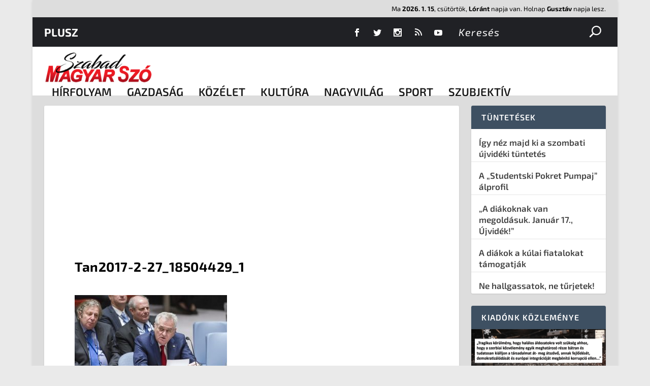

--- FILE ---
content_type: text/html; charset=UTF-8
request_url: https://szmsz.press/tan2017-2-27_18504429_1/
body_size: 21005
content:
<!DOCTYPE html>
<!--[if IE 6]>
<html id="ie6" lang="hu" xmlns:og="https://opengraphprotocol.org/schema/" xmlns:fb="http://www.facebook.com/2008/fbml">
<![endif]-->
<!--[if IE 7]>
<html id="ie7" lang="hu" xmlns:og="https://opengraphprotocol.org/schema/" xmlns:fb="http://www.facebook.com/2008/fbml">
<![endif]-->
<!--[if IE 8]>
<html id="ie8" lang="hu" xmlns:og="https://opengraphprotocol.org/schema/" xmlns:fb="http://www.facebook.com/2008/fbml">
<![endif]-->
<!--[if !(IE 6) | !(IE 7) | !(IE 8)  ]><!-->
<html lang="hu" xmlns:og="https://opengraphprotocol.org/schema/" xmlns:fb="http://www.facebook.com/2008/fbml">
<!--<![endif]-->
<head>
	<meta charset="UTF-8" />
			
	<meta http-equiv="X-UA-Compatible" content="IE=edge">
	<link rel="pingback" href="https://szmsz.press/xmlrpc.php" />

		<!--[if lt IE 9]>
	<script src="//cdn3.szmsz.press/wp-content/themes/Extra/scripts/ext/html5.js" type="text/javascript"></script>
	<![endif]-->

	<script type="text/javascript">
		document.documentElement.className = 'js';
	</script>

	<script type="text/javascript">
		document.addEventListener('DOMContentLoaded', (event) => {
			var isCategoryH1 = document.getElementsByClassName('et_pb_extra_column_main')
			if (isCategoryH1.length > 0) {
				var CategoryH1Line = isCategoryH1[0]
				CategoryH1Line.innerHTML = CategoryH1Line.innerHTML.replace('Kategória:', '')
			}

	    	var isPostMetaSingle = document.getElementsByClassName('post-meta vcard')
	    	if (isPostMetaSingle.length > 0) {
	    		var PostMetaSingleLine = isPostMetaSingle[0]
				PostMetaSingleLine.innerHTML = PostMetaSingleLine.innerHTML.replace('Írta:', '')
	    	} else {	
		    	var PostMetas = document.getElementsByClassName('post-meta')
		    	if (PostMetas.length > 0) {
		    		for (var i = 0; i < PostMetas.length; i++) {
						PostMetas[i].innerHTML = PostMetas[i].innerHTML.replace('Szerző:', '')
					}
		    	}
	    	}

            const nevnapContainer = document.getElementById('nevnap-container');
            if (nevnapContainer) {
                fetch('/wp-json/csm/v1/nevnap/?_=' + Date.now())
                .then(response => {
                    if (!response.ok) throw new Error('Hálózati hiba');
                    return response.json();
                })
                .then(data => {
                    nevnapContainer.innerHTML = data.nevnap;
                    setTimeout(() => {
                        nevnapContainer.classList.add('is-visible');
                    }, 50);
                })
                .catch(error => {
                    console.error('Error fetching nevnap data:', error);
                    nevnapContainer.style.opacity = 1;
                    nevnapContainer.innerHTML = 'Hiba';
                });
            }

            const nbsContainer = document.getElementById('nbs-kursna-lista-container');
            if (nbsContainer) {
                fetch('/wp-json/csm/v1/nbs-kursna-lista/?_=' + Date.now())
                .then(response => {
                    if (!response.ok) throw new Error('Hálózati hiba');
                    return response.json();
                })
                .then(data => {
                    let htmlOutput = `<table>`;
                    for (let code in data.rates) {
                        htmlOutput += `<tr>
                            <td>
                                <img src="https://szmsz.press/wp-content/uploads/flags/${code.toLowerCase()}.jpg">
                            </td>
                            <td>1 ${code}</td>
                            <td>=</td>
                            <td>${data.rates[code].middle} RSD</td>
                        </tr>`;
                    }
                    htmlOutput += `</table>`;
					htmlOutput += `<div class="nbs-info">A Szerb Nemzeti Bank középárfolyama</div>`;

                    nbsContainer.innerHTML = htmlOutput;
                })
                .catch(error => {
                    console.error('Error fetching NBS data:', error);
                    nbsContainer.style.opacity = 1;
                    nbsContainer.innerHTML = 'Hiba';
                });
            }
		});
	</script>

	<title>Tan2017-2-27_18504429_1 | SZMSZ (Szabad Magyar Szó)</title>
<link rel="preconnect" href="https://fonts.gstatic.com" crossorigin /><meta name='robots' content='max-image-preview:large' />
<script type="text/javascript">
			let jqueryParams=[],jQuery=function(r){return jqueryParams=[...jqueryParams,r],jQuery},$=function(r){return jqueryParams=[...jqueryParams,r],$};window.jQuery=jQuery,window.$=jQuery;let customHeadScripts=!1;jQuery.fn=jQuery.prototype={},$.fn=jQuery.prototype={},jQuery.noConflict=function(r){if(window.jQuery)return jQuery=window.jQuery,$=window.jQuery,customHeadScripts=!0,jQuery.noConflict},jQuery.ready=function(r){jqueryParams=[...jqueryParams,r]},$.ready=function(r){jqueryParams=[...jqueryParams,r]},jQuery.load=function(r){jqueryParams=[...jqueryParams,r]},$.load=function(r){jqueryParams=[...jqueryParams,r]},jQuery.fn.ready=function(r){jqueryParams=[...jqueryParams,r]},$.fn.ready=function(r){jqueryParams=[...jqueryParams,r]};</script><link rel='dns-prefetch' href='//use.fontawesome.com' />
<link rel="alternate" type="application/rss+xml" title="SZMSZ (Szabad Magyar Szó) &raquo; hírcsatorna" href="https://szmsz.press/feed/" />
<link rel="alternate" type="application/rss+xml" title="SZMSZ (Szabad Magyar Szó) &raquo; hozzászólás hírcsatorna" href="https://szmsz.press/comments/feed/" />
<link rel="alternate" title="oEmbed (JSON)" type="application/json+oembed" href="https://szmsz.press/wp-json/oembed/1.0/embed?url=https%3A%2F%2Fszmsz.press%2Ftan2017-2-27_18504429_1%2F" />
<link rel="alternate" title="oEmbed (XML)" type="text/xml+oembed" href="https://szmsz.press/wp-json/oembed/1.0/embed?url=https%3A%2F%2Fszmsz.press%2Ftan2017-2-27_18504429_1%2F&#038;format=xml" />
<meta property="fb:app_id" content="329998520710328" />
<meta property="og:title" content="Tan2017-2-27_18504429_1" />
<meta property="og:type" content="article"/>
<meta property="og:url" content="https://szmsz.press/tan2017-2-27_18504429_1/" />
<meta property="og:site_name" content="SZMSZ (Szabad Magyar Szó)" />
<meta property="og:image" content="http://example.com/image.jpg" />
<meta content="Extra Child v.4.9.0.1613460708" name="generator"/><link rel='stylesheet' id='mp-theme-css' href='//cdn3.szmsz.press/wp-content/plugins/memberpress/css/ui/theme.css?ver=1.12.11' type='text/css' media='all' />
<link rel='stylesheet' id='wp-block-library-css' href='https://cdn3.szmsz.press/wp-includes/css/dist/block-library/style.min.css?ver=6.9' type='text/css' media='all' />
<style id='global-styles-inline-css' type='text/css'>
:root{--wp--preset--aspect-ratio--square: 1;--wp--preset--aspect-ratio--4-3: 4/3;--wp--preset--aspect-ratio--3-4: 3/4;--wp--preset--aspect-ratio--3-2: 3/2;--wp--preset--aspect-ratio--2-3: 2/3;--wp--preset--aspect-ratio--16-9: 16/9;--wp--preset--aspect-ratio--9-16: 9/16;--wp--preset--color--black: #000000;--wp--preset--color--cyan-bluish-gray: #abb8c3;--wp--preset--color--white: #ffffff;--wp--preset--color--pale-pink: #f78da7;--wp--preset--color--vivid-red: #cf2e2e;--wp--preset--color--luminous-vivid-orange: #ff6900;--wp--preset--color--luminous-vivid-amber: #fcb900;--wp--preset--color--light-green-cyan: #7bdcb5;--wp--preset--color--vivid-green-cyan: #00d084;--wp--preset--color--pale-cyan-blue: #8ed1fc;--wp--preset--color--vivid-cyan-blue: #0693e3;--wp--preset--color--vivid-purple: #9b51e0;--wp--preset--gradient--vivid-cyan-blue-to-vivid-purple: linear-gradient(135deg,rgb(6,147,227) 0%,rgb(155,81,224) 100%);--wp--preset--gradient--light-green-cyan-to-vivid-green-cyan: linear-gradient(135deg,rgb(122,220,180) 0%,rgb(0,208,130) 100%);--wp--preset--gradient--luminous-vivid-amber-to-luminous-vivid-orange: linear-gradient(135deg,rgb(252,185,0) 0%,rgb(255,105,0) 100%);--wp--preset--gradient--luminous-vivid-orange-to-vivid-red: linear-gradient(135deg,rgb(255,105,0) 0%,rgb(207,46,46) 100%);--wp--preset--gradient--very-light-gray-to-cyan-bluish-gray: linear-gradient(135deg,rgb(238,238,238) 0%,rgb(169,184,195) 100%);--wp--preset--gradient--cool-to-warm-spectrum: linear-gradient(135deg,rgb(74,234,220) 0%,rgb(151,120,209) 20%,rgb(207,42,186) 40%,rgb(238,44,130) 60%,rgb(251,105,98) 80%,rgb(254,248,76) 100%);--wp--preset--gradient--blush-light-purple: linear-gradient(135deg,rgb(255,206,236) 0%,rgb(152,150,240) 100%);--wp--preset--gradient--blush-bordeaux: linear-gradient(135deg,rgb(254,205,165) 0%,rgb(254,45,45) 50%,rgb(107,0,62) 100%);--wp--preset--gradient--luminous-dusk: linear-gradient(135deg,rgb(255,203,112) 0%,rgb(199,81,192) 50%,rgb(65,88,208) 100%);--wp--preset--gradient--pale-ocean: linear-gradient(135deg,rgb(255,245,203) 0%,rgb(182,227,212) 50%,rgb(51,167,181) 100%);--wp--preset--gradient--electric-grass: linear-gradient(135deg,rgb(202,248,128) 0%,rgb(113,206,126) 100%);--wp--preset--gradient--midnight: linear-gradient(135deg,rgb(2,3,129) 0%,rgb(40,116,252) 100%);--wp--preset--font-size--small: 13px;--wp--preset--font-size--medium: 20px;--wp--preset--font-size--large: 36px;--wp--preset--font-size--x-large: 42px;--wp--preset--spacing--20: 0.44rem;--wp--preset--spacing--30: 0.67rem;--wp--preset--spacing--40: 1rem;--wp--preset--spacing--50: 1.5rem;--wp--preset--spacing--60: 2.25rem;--wp--preset--spacing--70: 3.38rem;--wp--preset--spacing--80: 5.06rem;--wp--preset--shadow--natural: 6px 6px 9px rgba(0, 0, 0, 0.2);--wp--preset--shadow--deep: 12px 12px 50px rgba(0, 0, 0, 0.4);--wp--preset--shadow--sharp: 6px 6px 0px rgba(0, 0, 0, 0.2);--wp--preset--shadow--outlined: 6px 6px 0px -3px rgb(255, 255, 255), 6px 6px rgb(0, 0, 0);--wp--preset--shadow--crisp: 6px 6px 0px rgb(0, 0, 0);}:root { --wp--style--global--content-size: 856px;--wp--style--global--wide-size: 1280px; }:where(body) { margin: 0; }.wp-site-blocks > .alignleft { float: left; margin-right: 2em; }.wp-site-blocks > .alignright { float: right; margin-left: 2em; }.wp-site-blocks > .aligncenter { justify-content: center; margin-left: auto; margin-right: auto; }:where(.is-layout-flex){gap: 0.5em;}:where(.is-layout-grid){gap: 0.5em;}.is-layout-flow > .alignleft{float: left;margin-inline-start: 0;margin-inline-end: 2em;}.is-layout-flow > .alignright{float: right;margin-inline-start: 2em;margin-inline-end: 0;}.is-layout-flow > .aligncenter{margin-left: auto !important;margin-right: auto !important;}.is-layout-constrained > .alignleft{float: left;margin-inline-start: 0;margin-inline-end: 2em;}.is-layout-constrained > .alignright{float: right;margin-inline-start: 2em;margin-inline-end: 0;}.is-layout-constrained > .aligncenter{margin-left: auto !important;margin-right: auto !important;}.is-layout-constrained > :where(:not(.alignleft):not(.alignright):not(.alignfull)){max-width: var(--wp--style--global--content-size);margin-left: auto !important;margin-right: auto !important;}.is-layout-constrained > .alignwide{max-width: var(--wp--style--global--wide-size);}body .is-layout-flex{display: flex;}.is-layout-flex{flex-wrap: wrap;align-items: center;}.is-layout-flex > :is(*, div){margin: 0;}body .is-layout-grid{display: grid;}.is-layout-grid > :is(*, div){margin: 0;}body{padding-top: 0px;padding-right: 0px;padding-bottom: 0px;padding-left: 0px;}:root :where(.wp-element-button, .wp-block-button__link){background-color: #32373c;border-width: 0;color: #fff;font-family: inherit;font-size: inherit;font-style: inherit;font-weight: inherit;letter-spacing: inherit;line-height: inherit;padding-top: calc(0.667em + 2px);padding-right: calc(1.333em + 2px);padding-bottom: calc(0.667em + 2px);padding-left: calc(1.333em + 2px);text-decoration: none;text-transform: inherit;}.has-black-color{color: var(--wp--preset--color--black) !important;}.has-cyan-bluish-gray-color{color: var(--wp--preset--color--cyan-bluish-gray) !important;}.has-white-color{color: var(--wp--preset--color--white) !important;}.has-pale-pink-color{color: var(--wp--preset--color--pale-pink) !important;}.has-vivid-red-color{color: var(--wp--preset--color--vivid-red) !important;}.has-luminous-vivid-orange-color{color: var(--wp--preset--color--luminous-vivid-orange) !important;}.has-luminous-vivid-amber-color{color: var(--wp--preset--color--luminous-vivid-amber) !important;}.has-light-green-cyan-color{color: var(--wp--preset--color--light-green-cyan) !important;}.has-vivid-green-cyan-color{color: var(--wp--preset--color--vivid-green-cyan) !important;}.has-pale-cyan-blue-color{color: var(--wp--preset--color--pale-cyan-blue) !important;}.has-vivid-cyan-blue-color{color: var(--wp--preset--color--vivid-cyan-blue) !important;}.has-vivid-purple-color{color: var(--wp--preset--color--vivid-purple) !important;}.has-black-background-color{background-color: var(--wp--preset--color--black) !important;}.has-cyan-bluish-gray-background-color{background-color: var(--wp--preset--color--cyan-bluish-gray) !important;}.has-white-background-color{background-color: var(--wp--preset--color--white) !important;}.has-pale-pink-background-color{background-color: var(--wp--preset--color--pale-pink) !important;}.has-vivid-red-background-color{background-color: var(--wp--preset--color--vivid-red) !important;}.has-luminous-vivid-orange-background-color{background-color: var(--wp--preset--color--luminous-vivid-orange) !important;}.has-luminous-vivid-amber-background-color{background-color: var(--wp--preset--color--luminous-vivid-amber) !important;}.has-light-green-cyan-background-color{background-color: var(--wp--preset--color--light-green-cyan) !important;}.has-vivid-green-cyan-background-color{background-color: var(--wp--preset--color--vivid-green-cyan) !important;}.has-pale-cyan-blue-background-color{background-color: var(--wp--preset--color--pale-cyan-blue) !important;}.has-vivid-cyan-blue-background-color{background-color: var(--wp--preset--color--vivid-cyan-blue) !important;}.has-vivid-purple-background-color{background-color: var(--wp--preset--color--vivid-purple) !important;}.has-black-border-color{border-color: var(--wp--preset--color--black) !important;}.has-cyan-bluish-gray-border-color{border-color: var(--wp--preset--color--cyan-bluish-gray) !important;}.has-white-border-color{border-color: var(--wp--preset--color--white) !important;}.has-pale-pink-border-color{border-color: var(--wp--preset--color--pale-pink) !important;}.has-vivid-red-border-color{border-color: var(--wp--preset--color--vivid-red) !important;}.has-luminous-vivid-orange-border-color{border-color: var(--wp--preset--color--luminous-vivid-orange) !important;}.has-luminous-vivid-amber-border-color{border-color: var(--wp--preset--color--luminous-vivid-amber) !important;}.has-light-green-cyan-border-color{border-color: var(--wp--preset--color--light-green-cyan) !important;}.has-vivid-green-cyan-border-color{border-color: var(--wp--preset--color--vivid-green-cyan) !important;}.has-pale-cyan-blue-border-color{border-color: var(--wp--preset--color--pale-cyan-blue) !important;}.has-vivid-cyan-blue-border-color{border-color: var(--wp--preset--color--vivid-cyan-blue) !important;}.has-vivid-purple-border-color{border-color: var(--wp--preset--color--vivid-purple) !important;}.has-vivid-cyan-blue-to-vivid-purple-gradient-background{background: var(--wp--preset--gradient--vivid-cyan-blue-to-vivid-purple) !important;}.has-light-green-cyan-to-vivid-green-cyan-gradient-background{background: var(--wp--preset--gradient--light-green-cyan-to-vivid-green-cyan) !important;}.has-luminous-vivid-amber-to-luminous-vivid-orange-gradient-background{background: var(--wp--preset--gradient--luminous-vivid-amber-to-luminous-vivid-orange) !important;}.has-luminous-vivid-orange-to-vivid-red-gradient-background{background: var(--wp--preset--gradient--luminous-vivid-orange-to-vivid-red) !important;}.has-very-light-gray-to-cyan-bluish-gray-gradient-background{background: var(--wp--preset--gradient--very-light-gray-to-cyan-bluish-gray) !important;}.has-cool-to-warm-spectrum-gradient-background{background: var(--wp--preset--gradient--cool-to-warm-spectrum) !important;}.has-blush-light-purple-gradient-background{background: var(--wp--preset--gradient--blush-light-purple) !important;}.has-blush-bordeaux-gradient-background{background: var(--wp--preset--gradient--blush-bordeaux) !important;}.has-luminous-dusk-gradient-background{background: var(--wp--preset--gradient--luminous-dusk) !important;}.has-pale-ocean-gradient-background{background: var(--wp--preset--gradient--pale-ocean) !important;}.has-electric-grass-gradient-background{background: var(--wp--preset--gradient--electric-grass) !important;}.has-midnight-gradient-background{background: var(--wp--preset--gradient--midnight) !important;}.has-small-font-size{font-size: var(--wp--preset--font-size--small) !important;}.has-medium-font-size{font-size: var(--wp--preset--font-size--medium) !important;}.has-large-font-size{font-size: var(--wp--preset--font-size--large) !important;}.has-x-large-font-size{font-size: var(--wp--preset--font-size--x-large) !important;}
/*# sourceURL=global-styles-inline-css */
</style>

<style id='font-awesome-svg-styles-default-inline-css' type='text/css'>
.svg-inline--fa {
  display: inline-block;
  height: 1em;
  overflow: visible;
  vertical-align: -.125em;
}
/*# sourceURL=font-awesome-svg-styles-default-inline-css */
</style>
<link rel='stylesheet' id='font-awesome-svg-styles-css' href='//cdn3.szmsz.press/wp-content/uploads/font-awesome/v5.15.2/css/svg-with-js.css' type='text/css' media='all' />
<style id='font-awesome-svg-styles-inline-css' type='text/css'>
   .wp-block-font-awesome-icon svg::before,
   .wp-rich-text-font-awesome-icon svg::before {content: unset;}
/*# sourceURL=font-awesome-svg-styles-inline-css */
</style>
<link rel='stylesheet' id='survey-maker-css' href='//cdn3.szmsz.press/wp-content/plugins/survey-maker/public/css/survey-maker-public.css?ver=7.1.8' type='text/css' media='all' />
<link rel='stylesheet' id='wp-polls-css' href='//cdn3.szmsz.press/wp-content/plugins/wp-polls/polls-css.css?ver=2.77.3' type='text/css' media='all' />
<style id='wp-polls-inline-css' type='text/css'>
.wp-polls .pollbar {
	margin: 1px;
	font-size: 6px;
	line-height: 8px;
	height: 8px;
	background-image: url('//cdn3.szmsz.press/wp-content/plugins/wp-polls/images/default/pollbg.gif');
	border: 1px solid #c8c8c8;
}

/*# sourceURL=wp-polls-inline-css */
</style>
<link rel='stylesheet' id='font-awesome-official-css' href='https://use.fontawesome.com/releases/v5.15.2/css/all.css' type='text/css' media='all' integrity="sha384-vSIIfh2YWi9wW0r9iZe7RJPrKwp6bG+s9QZMoITbCckVJqGCCRhc+ccxNcdpHuYu" crossorigin="anonymous" />
<link rel='stylesheet' id='taxopress-frontend-css-css' href='//cdn3.szmsz.press/wp-content/plugins/taxopress-pro/assets/frontend/css/frontend.css?ver=3.43.0' type='text/css' media='all' />
<link rel='stylesheet' id='extra-style-parent-css' href='//cdn3.szmsz.press/wp-content/themes/Extra/style.min.css?ver=4.27.5' type='text/css' media='all' />
<link rel='stylesheet' id='extra-dynamic-css' href='//cdn3.szmsz.press/wp-content/et-cache/4697/et-extra-dynamic-4697.css?ver=1768482080' type='text/css' media='all' />
<link rel='stylesheet' id='recent-posts-widget-with-thumbnails-public-style-css' href='//cdn3.szmsz.press/wp-content/plugins/recent-posts-widget-with-thumbnails/public.css?ver=7.1.1' type='text/css' media='all' />
<link rel='stylesheet' id='tablepress-default-css' href='//cdn3.szmsz.press/wp-content/tablepress-combined.min.css?ver=61' type='text/css' media='all' />
<link rel='stylesheet' id='chld_thm_cfg_child-css' href='//cdn3.szmsz.press/wp-content/themes/Extra-child/style.css?ver=4.9.0.1613460708' type='text/css' media='all' />
<link rel='stylesheet' id='extra-style-css' href='//cdn3.szmsz.press/wp-content/themes/Extra-child/style.css?ver=4.9.0.1613460708' type='text/css' media='all' />
<link rel='stylesheet' id='font-awesome-official-v4shim-css' href='https://use.fontawesome.com/releases/v5.15.2/css/v4-shims.css' type='text/css' media='all' integrity="sha384-1CjXmylX8++C7CVZORGA9EwcbYDfZV2D4Kl1pTm3hp2I/usHDafIrgBJNuRTDQ4f" crossorigin="anonymous" />
<style id='font-awesome-official-v4shim-inline-css' type='text/css'>
@font-face {
font-family: "FontAwesome";
font-display: block;
src: url("https://use.fontawesome.com/releases/v5.15.2/webfonts/fa-brands-400.eot"),
		url("https://use.fontawesome.com/releases/v5.15.2/webfonts/fa-brands-400.eot?#iefix") format("embedded-opentype"),
		url("https://use.fontawesome.com/releases/v5.15.2/webfonts/fa-brands-400.woff2") format("woff2"),
		url("https://use.fontawesome.com/releases/v5.15.2/webfonts/fa-brands-400.woff") format("woff"),
		url("https://use.fontawesome.com/releases/v5.15.2/webfonts/fa-brands-400.ttf") format("truetype"),
		url("https://use.fontawesome.com/releases/v5.15.2/webfonts/fa-brands-400.svg#fontawesome") format("svg");
}

@font-face {
font-family: "FontAwesome";
font-display: block;
src: url("https://use.fontawesome.com/releases/v5.15.2/webfonts/fa-solid-900.eot"),
		url("https://use.fontawesome.com/releases/v5.15.2/webfonts/fa-solid-900.eot?#iefix") format("embedded-opentype"),
		url("https://use.fontawesome.com/releases/v5.15.2/webfonts/fa-solid-900.woff2") format("woff2"),
		url("https://use.fontawesome.com/releases/v5.15.2/webfonts/fa-solid-900.woff") format("woff"),
		url("https://use.fontawesome.com/releases/v5.15.2/webfonts/fa-solid-900.ttf") format("truetype"),
		url("https://use.fontawesome.com/releases/v5.15.2/webfonts/fa-solid-900.svg#fontawesome") format("svg");
}

@font-face {
font-family: "FontAwesome";
font-display: block;
src: url("https://use.fontawesome.com/releases/v5.15.2/webfonts/fa-regular-400.eot"),
		url("https://use.fontawesome.com/releases/v5.15.2/webfonts/fa-regular-400.eot?#iefix") format("embedded-opentype"),
		url("https://use.fontawesome.com/releases/v5.15.2/webfonts/fa-regular-400.woff2") format("woff2"),
		url("https://use.fontawesome.com/releases/v5.15.2/webfonts/fa-regular-400.woff") format("woff"),
		url("https://use.fontawesome.com/releases/v5.15.2/webfonts/fa-regular-400.ttf") format("truetype"),
		url("https://use.fontawesome.com/releases/v5.15.2/webfonts/fa-regular-400.svg#fontawesome") format("svg");
unicode-range: U+F004-F005,U+F007,U+F017,U+F022,U+F024,U+F02E,U+F03E,U+F044,U+F057-F059,U+F06E,U+F070,U+F075,U+F07B-F07C,U+F080,U+F086,U+F089,U+F094,U+F09D,U+F0A0,U+F0A4-F0A7,U+F0C5,U+F0C7-F0C8,U+F0E0,U+F0EB,U+F0F3,U+F0F8,U+F0FE,U+F111,U+F118-F11A,U+F11C,U+F133,U+F144,U+F146,U+F14A,U+F14D-F14E,U+F150-F152,U+F15B-F15C,U+F164-F165,U+F185-F186,U+F191-F192,U+F1AD,U+F1C1-F1C9,U+F1CD,U+F1D8,U+F1E3,U+F1EA,U+F1F6,U+F1F9,U+F20A,U+F247-F249,U+F24D,U+F254-F25B,U+F25D,U+F267,U+F271-F274,U+F279,U+F28B,U+F28D,U+F2B5-F2B6,U+F2B9,U+F2BB,U+F2BD,U+F2C1-F2C2,U+F2D0,U+F2D2,U+F2DC,U+F2ED,U+F328,U+F358-F35B,U+F3A5,U+F3D1,U+F410,U+F4AD;
}
/*# sourceURL=font-awesome-official-v4shim-inline-css */
</style>
<script type="text/javascript" src="https://cdn3.szmsz.press/wp-includes/js/jquery/jquery.min.js?ver=3.7.1" id="jquery-core-js"></script>
<script type="text/javascript" src="https://cdn3.szmsz.press/wp-includes/js/jquery/jquery-migrate.min.js?ver=3.4.1" id="jquery-migrate-js"></script>
<script type="text/javascript" id="jquery-js-after">
/* <![CDATA[ */
jqueryParams.length&&$.each(jqueryParams,function(e,r){if("function"==typeof r){var n=String(r);n.replace("$","jQuery");var a=new Function("return "+n)();$(document).ready(a)}});
//# sourceURL=jquery-js-after
/* ]]> */
</script>
<script type="text/javascript" src="//cdn3.szmsz.press/wp-content/plugins/wp-optimize-premium/js/send-command-4-4-1.min.js?ver=4.4.1" id="wp-optimize-send-command-js"></script>
<script type="text/javascript" src="//cdn3.szmsz.press/wp-content/plugins/wp-optimize-premium/js/wpo-lazy-load-4-4-1.min.js?ver=4.4.1" id="wp-optimize-lazy-load-js"></script>
<script type="text/javascript" src="//cdn3.szmsz.press/wp-content/plugins/taxopress-pro/assets/frontend/js/frontend.js?ver=3.43.0" id="taxopress-frontend-js-js"></script>
<link rel="https://api.w.org/" href="https://szmsz.press/wp-json/" /><link rel="alternate" title="JSON" type="application/json" href="https://szmsz.press/wp-json/wp/v2/media/4697" /><link rel="EditURI" type="application/rsd+xml" title="RSD" href="https://szmsz.press/xmlrpc.php?rsd" />
<meta name="generator" content="WordPress 6.9" />
<link rel="canonical" href="https://szmsz.press/tan2017-2-27_18504429_1/" />
<link rel='shortlink' href='https://szmsz.press/?p=4697' />

<!-- This site is using AdRotate v5.17.2 to display their advertisements - https://ajdg.solutions/ -->
<!-- AdRotate CSS -->
<style type="text/css" media="screen">
	.g { margin:0px; padding:0px; overflow:hidden; line-height:1; zoom:1; }
	.g img { height:auto; }
	.g-col { position:relative; float:left; }
	.g-col:first-child { margin-left: 0; }
	.g-col:last-child { margin-right: 0; }
	.g-1 {  margin: 0 auto; }
	@media only screen and (max-width: 480px) {
		.g-col, .g-dyn, .g-single { width:100%; margin-left:0; margin-right:0; }
	}
</style>
<!-- /AdRotate CSS -->

		<style type="text/css">.pp-podcast {opacity: 0;}</style>
					<style type="text/css" media="screen">
				/**
				 * Plugin Name: Subtitles
				 * Plugin URI: http://wordpress.org/plugins/subtitles/
				 * Description: Easily add subtitles into your WordPress posts, pages, custom post types, and themes.
				 * Author: We Cobble
				 * Author URI: https://wecobble.com/
				 * Version: 2.2.0
				 * License: GNU General Public License v2 or later
				 * License URI: http://www.gnu.org/licenses/gpl-2.0.html
				 */

				/**
				 * Be explicit about this styling only applying to spans,
				 * since that's the default markup that's returned by
				 * Subtitles. If a developer overrides the default subtitles
				 * markup with another element or class, we don't want to stomp
				 * on that.
				 *
				 * @since 1.0.0
				 */
				span.entry-subtitle {
					display: block; /* Put subtitles on their own line by default. */
					font-size: 0.53333333333333em; /* Sensible scaling. It's assumed that post titles will be wrapped in heading tags. */
				}
				/**
				 * If subtitles are shown in comment areas, we'll hide them by default.
				 *
				 * @since 1.0.5
				 */
				#comments .comments-title span.entry-subtitle {
					display: none;
				}
			</style><meta name="viewport" content="width=device-width, initial-scale=1.0, maximum-scale=1.0, user-scalable=1" />      <meta name="onesignal" content="wordpress-plugin"/>
            <script>

      window.OneSignalDeferred = window.OneSignalDeferred || [];

      OneSignalDeferred.push(function(OneSignal) {
        var oneSignal_options = {};
        window._oneSignalInitOptions = oneSignal_options;

        oneSignal_options['serviceWorkerParam'] = { scope: '/' };
oneSignal_options['serviceWorkerPath'] = 'OneSignalSDKWorker.js.php';

        OneSignal.Notifications.setDefaultUrl("https://szmsz.press");

        oneSignal_options['wordpress'] = true;
oneSignal_options['appId'] = 'abb4d82e-9f33-4386-a7c6-176dcec5044a';
oneSignal_options['allowLocalhostAsSecureOrigin'] = true;
oneSignal_options['welcomeNotification'] = { };
oneSignal_options['welcomeNotification']['title'] = "SZMSZ hírküldő";
oneSignal_options['welcomeNotification']['message'] = "Köszönjük, hogy engedélyezte a SZMSZ hírküldő szolgáltatását.";
oneSignal_options['path'] = "/wp-content/plugins/onesignal-free-web-push-notifications/sdk_files/";
oneSignal_options['safari_web_id'] = "web.onesignal.auto.251f0eae-dd1c-4527-b78a-dfbe622fe6a9";
oneSignal_options['persistNotification'] = false;
oneSignal_options['promptOptions'] = { };
oneSignal_options['promptOptions']['actionMessage'] = "Szeretné, ha a SZMSZ értesítené Önt a fontos hírekről?";
oneSignal_options['promptOptions']['acceptButtonText'] = "Igen, tovább...";
oneSignal_options['promptOptions']['cancelButtonText'] = "Most nem.";
oneSignal_options['notifyButton'] = { };
oneSignal_options['notifyButton']['enable'] = true;
oneSignal_options['notifyButton']['position'] = 'bottom-right';
oneSignal_options['notifyButton']['theme'] = 'inverse';
oneSignal_options['notifyButton']['size'] = 'medium';
oneSignal_options['notifyButton']['displayPredicate'] = function() {
              return !OneSignal.User.PushSubscription.optedIn;
            };
oneSignal_options['notifyButton']['showCredit'] = false;
oneSignal_options['notifyButton']['text'] = {};
oneSignal_options['notifyButton']['text']['tip.state.unsubscribed'] = 'Feliratkozás a hírküldő szolgáltatásra';
oneSignal_options['notifyButton']['text']['tip.state.subscribed'] = 'Feliratkozott a hírküldő szolgáltatásra';
oneSignal_options['notifyButton']['text']['message.action.subscribed'] = 'Köszönjük, hogy feliratkozott a Hírküldőre.';
oneSignal_options['notifyButton']['text']['dialog.main.button.subscribe'] = 'Feliratkozás';
oneSignal_options['notifyButton']['text']['dialog.main.button.unsubscribe'] = 'Leiratkozás';
oneSignal_options['notifyButton']['text']['dialog.blocked.title'] = 'Hírküldő tiltásának megszüntetése';
oneSignal_options['notifyButton']['offset'] = {};
              OneSignal.init(window._oneSignalInitOptions);
              OneSignal.Slidedown.promptPush()      });

      function documentInitOneSignal() {
        var oneSignal_elements = document.getElementsByClassName("OneSignal-prompt");

        var oneSignalLinkClickHandler = function(event) { OneSignal.Notifications.requestPermission(); event.preventDefault(); };        for(var i = 0; i < oneSignal_elements.length; i++)
          oneSignal_elements[i].addEventListener('click', oneSignalLinkClickHandler, false);
      }

      if (document.readyState === 'complete') {
           documentInitOneSignal();
      }
      else {
           window.addEventListener("load", function(event){
               documentInitOneSignal();
          });
      }
    </script>
<meta name="google-site-verification" content="lLaEJAmZFTde0XRvE2fzClVelffgClrXdtf2d33d2UA">
<meta name="msvalidate.01" content="54A0EEC63E39E4AA983E64E7110AB9D3">
<meta name="facebook-domain-verification" content="s3lm1mkel1pf03hwyu0aylve5sphh1">
<link rel="icon" href="//cdn3.szmsz.press/wp-content/uploads/2021/07/favicon-96x96-1.png" sizes="32x32" />
<link rel="icon" href="//cdn3.szmsz.press/wp-content/uploads/2021/07/favicon-96x96-1.png" sizes="192x192" />
<link rel="apple-touch-icon" href="//cdn3.szmsz.press/wp-content/uploads/2021/07/favicon-96x96-1.png" />
<meta name="msapplication-TileImage" content="//cdn3.szmsz.press/wp-content/uploads/2021/07/favicon-96x96-1.png" />
<style id="et-extra-customizer-global-cached-inline-styles">.widget_et_recent_tweets .widget_list a,.widget_et_recent_tweets .et-extra-icon,.widget_et_recent_tweets .widget-footer .et-extra-social-icon,.widget_et_recent_tweets .widget-footer .et-extra-social-icon::before,.project-details .project-details-title,.et_filterable_portfolio .filterable_portfolio_filter a.current,.et_extra_layout .et_pb_extra_column_main .et_pb_column .module-head h1,.et_pb_extra_column .module-head h1,#portfolio_filter a.current,.woocommerce div.product div.summary .product_meta a,.woocommerce-page div.product div.summary .product_meta a,.et_pb_widget.woocommerce .product_list_widget li .amount,.et_pb_widget li a:hover,.et_pb_widget.woocommerce .product_list_widget li a:hover,.et_pb_widget.widget_et_recent_videos .widget_list .title:hover,.et_pb_widget.widget_et_recent_videos .widget_list .title.active,.woocommerce .woocommerce-info:before{color:#05614c}.single .score-bar,.widget_et_recent_reviews .review-breakdowns .score-bar,.et_pb_extra_module .posts-list article .post-thumbnail,.et_extra_other_module .posts-list article .post-thumbnail,.et_pb_widget .widget_list_portrait,.et_pb_widget .widget_list_thumbnail,.quote-format,.link-format,.audio-format .audio-wrapper,.paginated .pagination li.active,.score-bar,.review-summary-score-box,.post-footer .rating-stars #rating-stars img.star-on,.post-footer .rating-stars #rated-stars img.star-on,.author-box-module .author-box-avatar,.timeline-menu li.active a:before,.woocommerce div.product form.cart .button,.woocommerce div.product form.cart .button.disabled,.woocommerce div.product form.cart .button.disabled:hover,.woocommerce-page div.product form.cart .button,.woocommerce-page div.product form.cart .button.disabled,.woocommerce-page div.product form.cart .button.disabled:hover,.woocommerce div.product form.cart .read-more-button,.woocommerce-page div.product form.cart .read-more-button,.woocommerce div.product form.cart .post-nav .nav-links .button,.woocommerce-page div.product form.cart .post-nav .nav-links .button,.woocommerce .woocommerce-message,.woocommerce-page .woocommerce-message{background-color:#05614c}#et-menu>li>ul,#et-menu li>ul,#et-menu>li>ul>li>ul,.et-top-search-primary-menu-item .et-top-search,.et_pb_module,.module,.page article,.authors-page .page,#timeline-sticky-header,.et_extra_other_module,.woocommerce .woocommerce-info{border-color:#05614c}h1,h2,h3,h4,h5,h6,h1 a,h2 a,h3 a,h4 a,h5 a,h6 a{font-size:26px}body{font-size:20px}h1,h2,h3,h4,h5,h6,h1 a,h2 a,h3 a,h4 a,h5 a,h6 a{line-height:1.3em}body,p{line-height:1.5em}h1,h2,h3,h4,h5,h6,h1 a,h2 a,h3 a,h4 a,h5 a,h6 a{font-weight:bold;font-style:normal;text-transform:none;text-decoration:none}h1,h2,h3,h4,h5,h6,h1 a,h2 a,h3 a,h4 a,h5 a,h6 a{font-family:'Exo 2',Helvetica,Arial,Lucida,sans-serif}body{font-family:'Exo 2',Helvetica,Arial,Lucida,sans-serif}a,a:visited,.post-content a,.et_pb_pagebuilder_layout .et_pb_blurb_container p a,.et_pb_pagebuilder_layout .et_pb_code a,.et_pb_pagebuilder_layout .et_pb_promo_description a,.et_pb_pagebuilder_layout .et_pb_newsletter_description a,.et_pb_pagebuilder_layout .et_pb_team_member_description>a,.et_pb_pagebuilder_layout .et_pb_pricing li a,.et_pb_pagebuilder_layout .et_pb_slide_content a,.et_pb_pagebuilder_layout .et_pb_tab a,.et_pb_pagebuilder_layout .et_pb_text a,.et_pb_pagebuilder_layout .et_pb_toggle_content a,.et_pb_pagebuilder_layout .et_pb_fullwidth_code a{color:#d84838}body{color:#000000}h1,h2,h3,h4,h5,h6,h1 a,h2 a,h3 a,h4 a,h5 a,h6 a{color:#000000}body{background-color:#eaeaea}#page-container{background-color:#dddddd}#et-menu li a{font-size:22px}#et-menu li{font-family:'Exo 2',Helvetica,Arial,Lucida,sans-serif}#et-menu>li a,#et-menu>li.menu-item-has-children>a:after,#et-menu>li.mega-menu-featured>a:after,#et-extra-mobile-menu>li.mega-menu-featured>a:after{color:rgba(0,0,0,0.9)}#et-menu>li>a:hover,#et-menu>li.menu-item-has-children>a:hover:after,#et-menu>li.mega-menu-featured>a:hover:after,#et-navigation>ul#et-menu>li.current-menu-item>a,#et-navigation>ul#et-menu>li.current_page_item>a,#et-extra-mobile-menu>li.mega-menu-featured>a:hover:after,#et-extra-mobile-menu>li.current-menu-item>a,#et-extra-mobile-menu>li.current_page_item>a,#et-extra-mobile-menu>li>a:hover{color:#000000}#et-navigation>ul>li>a:before{background-color:#000000}#main-header{background-color:#ffffff}#et-menu>li>ul,#et-menu li>ul,#et-menu>li>ul>li>ul,#et-mobile-navigation nav,.et-top-search-primary-menu-item .et-top-search{background-color:rgba(178,178,178,0.81)}#et-menu li.mega-menu-featured>ul li.menu-item .recent-list .recent-post,#et-extra-mobile-menu li.mega-menu-featured>ul li.menu-item .recent-list .recent-post,#et-menu li.mega-menu>ul>li>a,#et-menu li.mega-menu>ul li:last-child a,#et-menu li>ul li a{border-color:#202125}#et-menu li>ul li a,#et-menu li.mega-menu>ul>li>a,#et-menu .sub-menu li.mega-menu-featured>a:after,#et-menu .sub-menu li.menu-item-has-children>a:after,#et-extra-mobile-menu .sub-menu li.mega-menu-featured>a:after,#et-extra-mobile-menu li a,#et-menu li.mega-menu-featured>ul li .title,#et-extra-mobile-menu li.mega-menu-featured>ul li .title,#et-menu li.mega-menu-featured>ul li .featured-post h2,#et-extra-mobile-menu li.mega-menu-featured>ul li .featured-post h2,#et-menu li.mega-menu-featured>ul li .featured-post .post-meta a,#et-extra-mobile-menu li.mega-menu-featured>ul li .featured-post .post-meta a,#et-menu li.mega-menu-featured>ul li.menu-item .recent-list .recent-post .post-content .post-meta,#et-extra-mobile-menu li.mega-menu-featured>ul li.menu-item .recent-list .recent-post .post-content .post-meta,#et-menu li.mega-menu-featured>ul li.menu-item .recent-list .recent-post .post-content .post-meta a,#et-extra-mobile-menu li.mega-menu-featured>ul li.menu-item .recent-list .recent-post .post-content .post-meta a{color:rgba(0,0,0,0.6)}#et-menu li>ul li a:hover,#et-extra-mobile-menu li>ul li a:hover,#et-menu li>ul li.current-menu-item a,#et-menu li>ul li.current_page_item a,#et-extra-mobile-menu li>ul li.current-menu-item a,#et-extra-mobile-menu li>ul li.current_page_item a,#et-menu li.mega-menu>ul>li>a:hover,#et-menu .sub-menu li.mega-menu-featured>a:hover:after,#et-menu .sub-menu li.menu-item-has-children>a:hover:after,#et-extra-mobile-menu .sub-menu li.mega-menu-featured>a:hover:after,#et-menu li.mega-menu-featured>ul li .featured-post .post-meta a:hover,#et-extra-mobile-menu li.mega-menu-featured>ul li .featured-post .post-meta a:hover,#et-menu li.mega-menu-featured>ul li.menu-item .recent-list .recent-post .post-content .post-meta a:hover,#et-extra-mobile-menu li.mega-menu-featured>ul li.menu-item .recent-list .recent-post .post-content .post-meta a:hover{color:#dd0000}#et-secondary-menu li{font-size:22px}#et-secondary-menu li{font-family:'Exo 2',Helvetica,Arial,Lucida,sans-serif}#et-secondary-menu li,#et-secondary-menu li a{font-weight:bold;font-style:normal;text-transform:none;text-decoration:none}#top-header{background-color:#202125}#et-secondary-menu a,#et-secondary-menu li.menu-item-has-children>a:after{color:#ffffff}#et-secondary-nav #et-secondary-menu{background-color:#202125}#et-secondary-menu ul a,#et-secondary-menu li>ul li.menu-item-has-children>a:after{color:#ffffff}#et-secondary-menu li>ul li a:hover,#et-secondary-menu li>ul li.menu-item-has-children>a:hover:after,#et-secondary-menu li>ul li.current-menu-item a,#et-secondary-menu li>ul li.current_page_item a{color:#000000}#et-trending-label,.et-trending-post a{font-size:12.000000px}#et-trending-button{width:17.142857px;height:17.142857px}#et-trending-button span{width:17.142857px;height:1.714286px}#et-trending-button.toggled span:first-child{-webkit-transform:translateY(5.571429px) rotate(45deg);transform:translateY(5.571429px) rotate(45deg)}#et-trending-button.toggled span:last-child{-webkit-transform:translateY(-5.571429px) rotate(-45deg);transform:translateY(-5.571429px) rotate(-45deg)}#et-trending-label,.et-trending-post a{font-family:'Droid Sans',sans-serif}#et-trending-label,.et-trending-post a{font-weight:normal;font-style:italic;text-transform:none;text-decoration:none}#et-trending-label,#et-trending-button{color:#000000}#et-trending-button span{background-color:#000000}header.header .et-trending-post a,header.header .et-trending-post a:visited{color:rgba(0,0,0,0.6)}#et-info .et-cart span,#et-info .et-top-search .et-search-field{font-family:'Exo 2',Helvetica,Arial,Lucida,sans-serif}#et-info .et-cart span,#et-info .et-top-search .et-search-field{font-weight:normal;font-style:italic;text-transform:none;text-decoration:none}#et-info .et-top-search .et-search-field::-webkit-input-placeholder{font-weight:normal;font-style:italic;text-transform:none;text-decoration:none}#et-info .et-top-search .et-search-field:-moz-placeholder{font-weight:normal;font-style:italic;text-transform:none;text-decoration:none}#et-info .et-top-search .et-search-field::-moz-placeholder{font-weight:normal;font-style:italic;text-transform:none;text-decoration:none}#et-info .et-top-search .et-search-field:-ms-input-placeholder{font-weight:normal;font-style:italic;text-transform:none;text-decoration:none}#et-info .et-cart,#et-info .et-top-search .et-search-field,#et-info .et-extra-social-icons .et-extra-icon{background-color:#202125}.et-fixed-header #et-menu li a{font-size:22px}.et-fixed-header #et-menu>li a,.et-fixed-header #et-menu>li.menu-item-has-children>a:after,.et-fixed-header #et-menu>li.mega-menu-featured>a:after,.et-fixed-header #et-extra-mobile-menu>li.mega-menu-featured>a:after{color:rgba(0,0,0,0.6)}.et-fixed-header #et-navigation>ul#et-menu>li.current-menu-item>a,.et-fixed-header #et-navigation>ul#et-menu>li.li.current_page_item>a,.et-fixed-header #et-navigation>ul#et-menu>li>a:hover,.et-fixed-header #et-navigation>ul#et-menu>li.menu-item-has-children>a:hover:after,.et-fixed-header #et-navigation>ul#et-menu>li.mega-menu-featured>a:hover:after,.et-fixed-header #et-extra-mobile-menu>li.mega-menu-featured>a:hover:after{color:rgba(255,30,30,0.9)}.et-fixed-header #et-navigation>ul>li>a:before{background-color:rgba(255,30,30,0.9)}.et-fixed-header #main-header{background-color:#ffffff}#footer .et_pb_widget a,#footer .et_pb_widget a:visited,#footer .et_pb_widget a span,#footer .et_pb_widget ul li a,#footer .et_pb_widget .widget-list li a,#footer .et_pb_widget #recentcomments li a,#footer .widget .title{color:rgba(255,255,255,0.79)}#footer-bottom{background-color:#ffffff}#footer-info,#footer-info a{color:rgba(0,0,0,0.6)}#footer-nav ul li a{color:rgba(0,0,0,0.6)}#footer-nav ul li a:hover,#footer-nav ul li a:active{color:#000000}#footer #footer-bottom #footer-nav ul.et-extra-social-icons .et-extra-icon:before{color:rgba(0,0,0,0.6)}#page-container .button,#page-container button,#page-container button[type="submit"],#page-container input[type="submit"],#page-container input[type="reset"],#page-container input[type="button"],.read-more-button,.comment-body .comment_area .comment-content .reply-container .comment-reply-link,.widget_tag_cloud a,.widget_tag_cloud a:visited,.post-nav .nav-links .button,a.read-more-button,a.read-more-button:visited,#footer .widget_tag_cloud a,#footer .widget_tag_cloud a:visited,#footer a.read-more-button,#footer a.read-more-button:visited,#footer .button,#footer button,#footer button[type="submit"],#footer input[type="submit"],#footer input[type="reset"],#footer input[type="button"],.et_pb_button{font-size:16px}#page-container .button,#page-container button,#page-container button[type="submit"],#page-container input[type="submit"],#page-container input[type="reset"],#page-container input[type="button"],.read-more-button,.comment-body .comment_area .comment-content .reply-container .comment-reply-link,.widget_tag_cloud a,.widget_tag_cloud a:visited,.post-nav .nav-links .button,a.read-more-button,a.read-more-button:visited,#footer .widget_tag_cloud a,#footer .widget_tag_cloud a:visited,#footer a.read-more-button,#footer a.read-more-button:visited,#footer .button,#footer button,#footer button[type="submit"],#footer input[type="submit"],#footer input[type="reset"],#footer input[type="button"],.et_pb_button{border-radius:6px}#page-container .button:hover,#page-container button:hover,#page-container button[type="submit"]:hover,#page-container input[type="submit"]:hover,#page-container input[type="reset"]:hover,#page-container input[type="button"]:hover,.read-more-button:hover,.comment-body .comment_area .comment-content .reply-container .comment-reply-link:hover,.widget_tag_cloud a:hover,.widget_tag_cloud a:visited:hover,.post-nav .nav-links .button:hover,a.read-more-button:hover,a.read-more-button:visited:hover,#footer .widget_tag_cloud a:hover,#footer .widget_tag_cloud a:visited:hover,#footer a.read-more-button:hover,#footer a.read-more-button:visited:hover,#footer .button:hover,#footer button:hover,#footer button[type="submit"]:hover,#footer input[type="submit"]:hover,#footer input[type="reset"]:hover,#footer input[type="button"]:hover,.et_pb_button:hover{font-size:16px}#page-container .button:hover,#page-container button:hover,#page-container button[type="submit"]:hover,#page-container input[type="submit"]:hover,#page-container input[type="reset"]:hover,#page-container input[type="button"]:hover,.read-more-button:hover,.comment-body .comment_area .comment-content .reply-container .comment-reply-link:hover,.widget_tag_cloud a:hover,.widget_tag_cloud a:visited:hover,.post-nav .nav-links .button:hover,a.read-more-button:hover,a.read-more-button:visited:hover,#footer .widget_tag_cloud a:hover,#footer .widget_tag_cloud a:visited:hover,#footer a.read-more-button:hover,#footer a.read-more-button:visited:hover,#footer .button:hover,#footer button:hover,#footer button[type="submit"]:hover,#footer input[type="submit"]:hover,#footer input[type="reset"]:hover,#footer input[type="button"]:hover,.et_pb_button:hover{color:rgba(255,0,0,0.9)}#page-container .button:hover,#page-container button:hover,#page-container button[type="submit"]:hover,#page-container input[type="submit"]:hover,#page-container input[type="reset"]:hover,#page-container input[type="button"]:hover,.read-more-button:hover,.comment-body .comment_area .comment-content .reply-container .comment-reply-link:hover,.widget_tag_cloud a:hover,.widget_tag_cloud a:visited:hover,.post-nav .nav-links .button:hover,a.read-more-button:hover,a.read-more-button:visited:hover,#footer .widget_tag_cloud a:hover,#footer .widget_tag_cloud a:visited:hover,#footer a.read-more-button:hover,#footer a.read-more-button:visited:hover,#footer .button:hover,#footer button:hover,#footer button[type="submit"]:hover,#footer input[type="submit"]:hover,#footer input[type="reset"]:hover,#footer input[type="button"]:hover,.et_pb_button:hover{border-radius:6px}@media only screen and (min-width:768px){#main-header .logo{height:64px;margin:8px 0}.header.left-right #et-navigation>ul>li>a{padding-bottom:29px}}@media only screen and (min-width:768px){.et-fixed-header #main-header .logo{height:64px;margin:8px 0}.et-fixed-header .header.left-right #et-navigation>ul>li>a{padding-bottom:29px}}img{font-size:small;line-height:normal}.taglinkdisplay{background-color:lightgray}.hentry .excerpt p{line-height:1.3em;font-size:14px}.et_pb_extra_module .posts-list article .post-thumbnail{margin:0 10px 10px 0}.et_pb_extra_module .posts-list article .post-content{padding:0}p.hirdetes{margin-bottom:0}#hirfolyam .header{display:none}#hirfolyam div.post-content{width:100%;padding:5px 10px 5px 10px}#hirfolyam div.post-content h2{padding:0}#hirfolyam div.post-content div.excerpt p{padding:0 0 10px}#custom-header{z-index:1;position:relative;padding:2px 0}#nevnap-container{min-height:30px;text-align:right;opacity:0;transform:translateY(10px);transition:opacity 0.6s ease-out,transform 0.6s ease-out}#nevnap-container.is-visible{opacity:1;transform:translateY(0)}#nevnap{font-size:13px}p.nevnap{padding-bottom:20px;padding-left:20px}#main-content{padding-top:20px}.boxed_layout .container{width:96%}#et-navigation{-webkit-box-align:center;align-items:center}#et-menu li{font-family:'Exo 2',Helvetica,Arial,Lucida,sans-serif}#et-menu li ul.children li.cat-item{padding:0px 15px}#et-menu li ul.children li.cat-item a{font-size:18px;padding-top:5px;padding-bottom:5px}.ncov2019{font-size:13px}.ncov2019 .one_fourth{width:30%!important}div.one_fourth h3{font-size:13px}div.one_fourth h5{font-size:13px}#footer{background:#202125}#footer .et_pb_widget:first-of-type{padding-top:20px}#footer .et_pb_widget{margin:0 0 20px}.et_pb_widget a{font-size:17px;color:rgba(0,0,0,0.75)}.et_pb_widget li{padding:15px 15px 5px 15px}.et_pb_widget.widget_text .textwidget{padding:0px}.et_pb_widget .widgettitle{background-color:#3E5062}.fb_iframe_widget{padding-top:20px}div.et_pb_text_inner p:empty::before{content:none}.single article .post-header{padding:20px 0 20px 0}.single article .post-header h1{padding:0 60px 0 60px}.single article .post-header .post-meta{padding-top:20px;padding-right:20px;text-align:right;color:rgba(0,0,0,0.5);font-size:14px}.single article .post-header .post-meta p a{color:rgba(0,0,0,0.5)}.et_extra_layout.et_pb_gutters3 .et_pb_extra_column_main .et_pb_extra_module{margin-bottom:10px}.et_extra_layout .et_pb_extra_column_main .et_pb_row{width:100%}.header.left-right #et-navigation>ul>li>a,.et-fixed-header .header.left-right #et-navigation>ul>li>a{padding-bottom:0}#et-info .et-top-search .et-search-submit::before{font-size:22px;background-color:transparent}#et-info .et-top-search .et-search-submit{margin-top:-12px;background-color:transparent}#et-info .et-extra-social-icons .et-extra-icon::before{font-size:16px}#et-info .et-extra-social-icons li{margin:5px}#et-info .et-top-search .et-search-field{width:300px}div.related-post h4 a{font-size:18px}.posts-blog-feed-module .paginated_content .paginated_page[data-columns]::before{content:none}#jp-relatedposts .jp-relatedposts-items .jp-relatedposts-post .jp-relatedposts-post-title a{font-size:20px;font-weight:600}#jp-relatedposts h3.jp-relatedposts-headline{font-size:20px;font-weight:600;color:#555}.mepr-price-menu.fixed .mepr-price-box-price{font-weight:600;font-size:16px;padding-bottom:0}.mepr-price-menu.fixed .mepr-price-box-button{font-size:16px}.mepr-price-menu.fixed .mepr-price-box-title{font-size:20px;margin-top:0;padding-bottom:10px}.mepr-price-menu.fixed .mepr-price-box-benefits{padding:5px 0;font-size:12px;line-height:normal}.mp_login_form{margin:15px}.mp_wrapper table.mepr-account-table{font-size:75%}article.memberpressproduct h1.entry-title{padding-top:30px}article.memberpressproduct div.jp-relatedposts{display:hidden}#media_image-2 h4.widgettitle{display:none}#media_image-2{background-color:transparent;-webkit-box-shadow:none;box-shadow:none}@media only screen and (max-width:768px){.blog .with_sidebar .posts-blog-feed-module .paginated_content .paginated_page[data-columns]::before{content:""}}.taxopress-output-wrapper{margin-top:50px}.mepr-price-menu.fixed .mepr-price-box-button a{font-size:100%;padding:10px}#nbs-kursna-lista-container{padding-top:20px;font-size:14px;color:white}#nbs-kursna-lista-container table{border:none;width:auto}#nbs-kursna-lista-container tr{padding:1px!important}#nbs-kursna-lista-container td{padding:1px!important;border-top:1px solid #8e8e8e}#nbs-kursna-lista-container td:last-child{text-align:right}#nbs-kursna-lista-container img{display:block;margin-left:auto;margin-right:auto;width:75%}#nbs-kursna-lista-container .nbs-info{margin-top:10px;color:rgba(244,243,238,0.6);font-size:8pt!important}</style>	
	<!-- Global site tag (gtag.js) - Google Analytics -->
	<script>
	window['gtag_enable_tcf_support'] = true;  
	</script>
	<script async src="https://www.googletagmanager.com/gtag/js?id=UA-86106232-1"></script>
	<script>
	  window.dataLayer = window.dataLayer || [];
	  function gtag(){dataLayer.push(arguments);}
	  gtag('js', new Date());

	  gtag('config', 'UA-86106232-1', { cookie_flags: 'SameSite=None;Secure' });
	</script>
        	<script async src="https://pagead2.googlesyndication.com/pagead/js/adsbygoogle.js?client=ca-pub-2841136672351152" crossorigin="anonymous"></script>
        </head>

<body class="attachment wp-singular attachment-template-default single single-attachment postid-4697 attachmentid-4697 attachment-jpeg wp-theme-Extra wp-child-theme-Extra-child et_extra et_fixed_nav boxed_layout et_pb_gutters3 et_primary_nav_dropdown_animation_fadeInTop et_secondary_nav_dropdown_animation_Default with_sidebar with_sidebar_right et_includes_sidebar et-db">
	<div id="page-container" class="page-container">
				<!-- Header -->
		<header class="header left-right">
						<div id="custom-header">
            	<div class="container">
                                            <div id="nevnap-container"></div>
                               		</div>
        	</div>
			<!-- #top-header -->
			<div id="top-header" style="">
				<div class="container">

					<!-- Secondary Nav -->
											<div id="et-secondary-nav" class="">
						<ul id="et-secondary-menu" class="nav"><li id="menu-item-182854" class="menu-item menu-item-type-custom menu-item-object-custom menu-item-182854"><a href="https://szmsz.press/plusz/">PLUSZ</a></li>
</ul>						</div>
										<!-- #et-info -->
					<div id="et-info">

						
						<!-- .et-extra-social-icons -->
						<ul class="et-extra-social-icons" style="">
																																														<li class="et-extra-social-icon facebook">
									<a href="https://www.facebook.com/szabadmagyarszo" class="et-extra-icon et-extra-icon-background-hover et-extra-icon-facebook"></a>
								</li>
																																															<li class="et-extra-social-icon twitter">
									<a href="https://twitter.com/szabadmagyarszo?lang=hu" class="et-extra-icon et-extra-icon-background-hover et-extra-icon-twitter"></a>
								</li>
																																																																																																																																																																																																										<li class="et-extra-social-icon instagram">
									<a href="https://www.instagram.com/szabadpillanat/" class="et-extra-icon et-extra-icon-background-hover et-extra-icon-instagram"></a>
								</li>
																																																																																																																																												<li class="et-extra-social-icon rss">
									<a href="https://szmsz.press/feed" class="et-extra-icon et-extra-icon-background-hover et-extra-icon-rss"></a>
								</li>
																																																																																																																																												<li class="et-extra-social-icon youtube">
									<a href="https://www.youtube.com/szabadmagyarszo" class="et-extra-icon et-extra-icon-background-hover et-extra-icon-youtube"></a>
								</li>
																																																																																																																																																																																</ul>
						
						<!-- .et-top-search -->
												<div class="et-top-search" style="">
							<form role="search" class="et-search-form" method="get" action="https://szmsz.press/">
            <input type="search" class="et-search-field" placeholder="Keresés" value="" name="s" title="Keresés:" />
            <input type="hidden" name="orderby" value="post_date">
            <input type="hidden" name="order" value="desc">
            <button class="et-search-submit"></button>
        </form>						</div>
						
						<!-- cart -->
											</div>
				</div><!-- /.container -->
			</div><!-- /#top-header -->

			
			<!-- Main Header -->
			<div id="main-header-wrapper">
				<div id="main-header" data-fixed-height="80">
					<div class="container">
					<!-- ET Ad -->
						
						
						<!-- Logo -->
						<a class="logo" href="https://szmsz.press/" data-fixed-height="80">
							<img src="//cdn3.szmsz.press/wp-content/uploads/2024/11/SZMSZ-logo-2024_transzparens_500x150.png" alt="SZMSZ (Szabad Magyar Szó)" id="logo" />
						</a>

						
						<!-- ET Navigation -->
						<div id="et-navigation" class="">
															<ul id="et-menu" class="nav">
									
									<li class="page_item page-item-145340 page_item_has_children"><a href="https://szmsz.press/hirfolyam/">Hírfolyam</a>
<ul class='children'>
	<li class="page_item page-item-194095 page_item_has_children"><a href="https://szmsz.press/hirfolyam/kozeletunk-dossziekban/">Közéletünk dossziékban</a>
	<ul class='children'>
		<li class="page_item page-item-190493"><a href="https://szmsz.press/hirfolyam/kozeletunk-dossziekban/boritekolt-botrany-a-levelszavaztatas-illegalitasa/">Levélszavaztatás (dosszié)</a></li>
		<li class="page_item page-item-244288"><a href="https://szmsz.press/hirfolyam/kozeletunk-dossziekban/nepfogyatkozas-dosszie/">Népfogyatkozás (dosszié)</a></li>
		<li class="page_item page-item-331732"><a href="https://szmsz.press/hirfolyam/kozeletunk-dossziekban/szerbiai-egyetemistak-tiltakozasa-dosszie/">Szerbiai egyetemisták tiltakozása (dosszié)</a></li>
	</ul>
</li>
	<li class="page_item page-item-220207"><a href="https://szmsz.press/hirfolyam/tanulj-velunk-szerbul/">Tanulj velünk szerbül!</a></li>
</ul>
</li>
										<li class="cat-item cat-item-86"><a href="https://szmsz.press/rovat/gazdasag/">Gazdaság</a>
<ul class='children'>
	<li class="cat-item cat-item-964"><a href="https://szmsz.press/rovat/gazdasag/agrobiznisz/">Agrobiznisz</a>
</li>
	<li class="cat-item cat-item-8067"><a href="https://szmsz.press/rovat/gazdasag/energia/">Energia</a>
</li>
	<li class="cat-item cat-item-1223"><a href="https://szmsz.press/rovat/gazdasag/kereskedelem/">Kereskedelem</a>
</li>
</ul>
</li>
	<li class="cat-item cat-item-17"><a href="https://szmsz.press/rovat/kozelet/">Közélet</a>
<ul class='children'>
	<li class="cat-item cat-item-1224"><a href="https://szmsz.press/rovat/kozelet/bunugyek/">Bűnügyek</a>
</li>
	<li class="cat-item cat-item-1213"><a href="https://szmsz.press/rovat/kozelet/egeszseg/">Egészségügy</a>
</li>
	<li class="cat-item cat-item-1233"><a href="https://szmsz.press/rovat/kozelet/kornyezet/">Környezetvédelem</a>
</li>
	<li class="cat-item cat-item-2224"><a href="https://szmsz.press/rovat/kozelet/kozvelemeny-kutatas/">Közvélemény-kutatás</a>
</li>
	<li class="cat-item cat-item-119"><a href="https://szmsz.press/rovat/kozelet/media/">Média</a>
	<ul class='children'>
	<li class="cat-item cat-item-128"><a href="https://szmsz.press/rovat/kozelet/media/visszhang/">Visszhang</a>
</li>
	</ul>
</li>
	<li class="cat-item cat-item-7799"><a href="https://szmsz.press/rovat/kozelet/nyugdijak/">Nyugdíjak</a>
</li>
	<li class="cat-item cat-item-117"><a href="https://szmsz.press/rovat/kozelet/oktatas/">Oktatás</a>
</li>
	<li class="cat-item cat-item-101"><a href="https://szmsz.press/rovat/kozelet/szerbia/">Szerbia</a>
	<ul class='children'>
	<li class="cat-item cat-item-4310"><a href="https://szmsz.press/rovat/kozelet/szerbia/szerbia-valaszt-22/">Szerbia választ &#039;22</a>
</li>
	<li class="cat-item cat-item-8372"><a href="https://szmsz.press/rovat/kozelet/szerbia/szerbiai-valasztasok-23/">Szerbia választ &#039;24</a>
</li>
	<li class="cat-item cat-item-15343"><a href="https://szmsz.press/rovat/kozelet/szerbia/tuntetesek/">Tüntetések</a>
</li>
	</ul>
</li>
	<li class="cat-item cat-item-1249"><a href="https://szmsz.press/rovat/kozelet/tudomany/">Tudomány</a>
</li>
	<li class="cat-item cat-item-1792"><a href="https://szmsz.press/rovat/kozelet/ugrodeszka/">Ugródeszka</a>
</li>
	<li class="cat-item cat-item-88"><a href="https://szmsz.press/rovat/kozelet/vajdasag/">Vajdaság</a>
	<ul class='children'>
	<li class="cat-item cat-item-1878"><a href="https://szmsz.press/rovat/kozelet/vajdasag/mnt-valasztasok/">MNT-választások</a>
</li>
	</ul>
</li>
	<li class="cat-item cat-item-1917"><a href="https://szmsz.press/rovat/kozelet/vallalkozo-no/">Vállalkozó nők (dosszié)</a>
</li>
	<li class="cat-item cat-item-3587"><a href="https://szmsz.press/rovat/kozelet/vallas/">Vallás</a>
</li>
	<li class="cat-item cat-item-1920"><a href="https://szmsz.press/rovat/kozelet/vendegmunkas-csaladok/">Vendégmunkás családok (dosszié)</a>
</li>
</ul>
</li>
	<li class="cat-item cat-item-5"><a href="https://szmsz.press/rovat/kultura/">Kultúra</a>
<ul class='children'>
	<li class="cat-item cat-item-59"><a href="https://szmsz.press/rovat/kultura/film/">Film</a>
</li>
	<li class="cat-item cat-item-47"><a href="https://szmsz.press/rovat/kultura/irodalom/">Irodalom</a>
</li>
	<li class="cat-item cat-item-76"><a href="https://szmsz.press/rovat/kultura/kepzomuveszet/">Képzőművészet</a>
</li>
	<li class="cat-item cat-item-1265"><a href="https://szmsz.press/rovat/kultura/konyvkiadas/">Könyvkiadás</a>
</li>
	<li class="cat-item cat-item-66"><a href="https://szmsz.press/rovat/kultura/szinhaz/">Színház</a>
	<ul class='children'>
	<li class="cat-item cat-item-3009"><a href="https://szmsz.press/rovat/kultura/szinhaz/tanyaszinhaz/">Tanyaszínház</a>
</li>
	</ul>
</li>
	<li class="cat-item cat-item-98"><a href="https://szmsz.press/rovat/kultura/zene/">Zene</a>
</li>
</ul>
</li>
	<li class="cat-item cat-item-57"><a href="https://szmsz.press/rovat/nagyvilag/">Nagyvilág</a>
<ul class='children'>
	<li class="cat-item cat-item-90"><a href="https://szmsz.press/rovat/nagyvilag/balkan/">Balkán</a>
</li>
	<li class="cat-item cat-item-18870"><a href="https://szmsz.press/rovat/nagyvilag/ensz/">ENSZ</a>
</li>
	<li class="cat-item cat-item-936"><a href="https://szmsz.press/rovat/nagyvilag/europai-unio/">Európai Unió</a>
	<ul class='children'>
	<li class="cat-item cat-item-1529"><a href="https://szmsz.press/rovat/nagyvilag/europai-unio/ep-valasztasok/">EP-választások</a>
</li>
	</ul>
</li>
	<li class="cat-item cat-item-13217"><a href="https://szmsz.press/rovat/nagyvilag/italia/">Itália</a>
</li>
	<li class="cat-item cat-item-54"><a href="https://szmsz.press/rovat/nagyvilag/kisebbsegek/">Kisebbségek</a>
</li>
	<li class="cat-item cat-item-55"><a href="https://szmsz.press/rovat/nagyvilag/kulpolitika/">Külpolitika</a>
</li>
	<li class="cat-item cat-item-6605"><a href="https://szmsz.press/rovat/nagyvilag/magyarorszag/">Magyarország</a>
</li>
	<li class="cat-item cat-item-56"><a href="https://szmsz.press/rovat/nagyvilag/magyarsag/">Magyarság</a>
	<ul class='children'>
	<li class="cat-item cat-item-1079"><a href="https://szmsz.press/rovat/nagyvilag/magyarsag/hu-v2018/">Magyar választások</a>
</li>
	<li class="cat-item cat-item-4302"><a href="https://szmsz.press/rovat/nagyvilag/magyarsag/magyar-valasztasok-22/">Magyarország választ &#039;22</a>
</li>
	</ul>
</li>
	<li class="cat-item cat-item-4312"><a href="https://szmsz.press/rovat/nagyvilag/orosz-agresszio/">Orosz agresszió</a>
</li>
	<li class="cat-item cat-item-1299"><a href="https://szmsz.press/rovat/nagyvilag/tortenelem/">Történelem</a>
</li>
	<li class="cat-item cat-item-1227"><a href="https://szmsz.press/rovat/nagyvilag/usa/">USA</a>
	<ul class='children'>
	<li class="cat-item cat-item-1267"><a href="https://szmsz.press/rovat/nagyvilag/usa/impeachment/">Impeachment</a>
</li>
	<li class="cat-item cat-item-104"><a href="https://szmsz.press/rovat/nagyvilag/usa/trumpizmusok/">Trumpizmusok</a>
</li>
	<li class="cat-item cat-item-12766"><a href="https://szmsz.press/rovat/nagyvilag/usa/usa-2024/">USA-2024</a>
</li>
	</ul>
</li>
	<li class="cat-item cat-item-1316"><a href="https://szmsz.press/rovat/nagyvilag/vilaggazdasag/">Világgazdaság</a>
</li>
</ul>
</li>
	<li class="cat-item cat-item-22"><a href="https://szmsz.press/rovat/sport/">Sport</a>
<ul class='children'>
	<li class="cat-item cat-item-1155"><a href="https://szmsz.press/rovat/sport/asztalitenisz-ping-pong/">Asztalitenisz</a>
</li>
	<li class="cat-item cat-item-342"><a href="https://szmsz.press/rovat/sport/birkozas/">Birkózás</a>
</li>
	<li class="cat-item cat-item-1042"><a href="https://szmsz.press/rovat/sport/kezilabda/">Kézilabda</a>
</li>
	<li class="cat-item cat-item-828"><a href="https://szmsz.press/rovat/sport/kosarlabda/">Kosárlabda</a>
</li>
	<li class="cat-item cat-item-1188"><a href="https://szmsz.press/rovat/sport/labdarugas/">Labdarúgás</a>
	<ul class='children'>
	<li class="cat-item cat-item-2917"><a href="https://szmsz.press/rovat/sport/labdarugas/foci-eb/">Foci-EB 2020/21</a>
</li>
	<li class="cat-item cat-item-1172"><a href="https://szmsz.press/rovat/sport/labdarugas/foci-vb-2018/">Foci-VB 2018</a>
</li>
	<li class="cat-item cat-item-2918"><a href="https://szmsz.press/rovat/sport/labdarugas/foci-vb/">Foci-VB 2022</a>
</li>
	</ul>
</li>
	<li class="cat-item cat-item-5813"><a href="https://szmsz.press/rovat/sport/lovaglas/">Lovaglás</a>
</li>
	<li class="cat-item cat-item-12236"><a href="https://szmsz.press/rovat/sport/olimpia-2024/">Olimpia 2024</a>
</li>
	<li class="cat-item cat-item-732"><a href="https://szmsz.press/rovat/sport/sakk/">Sakk</a>
</li>
	<li class="cat-item cat-item-28"><a href="https://szmsz.press/rovat/sport/tenisz/">Tenisz</a>
</li>
	<li class="cat-item cat-item-740"><a href="https://szmsz.press/rovat/sport/uszas/">Úszás</a>
</li>
	<li class="cat-item cat-item-741"><a href="https://szmsz.press/rovat/sport/vizilabda/">Vízilabda</a>
</li>
</ul>
</li>
	<li class="cat-item cat-item-108"><a href="https://szmsz.press/rovat/szubjektiv/">Szubjektív</a>
<ul class='children'>
	<li class="cat-item cat-item-4"><a href="https://szmsz.press/rovat/szubjektiv/velemeny/">Vélemény</a>
</li>
	<li class="cat-item cat-item-11"><a href="https://szmsz.press/rovat/szubjektiv/villanasok/">Villanások</a>
</li>
	<li class="cat-item cat-item-36"><a href="https://szmsz.press/rovat/szubjektiv/vita/">Vita</a>
</li>
</ul>
</li>
								</ul>
														<div id="et-mobile-navigation">
			<span class="show-menu">
				<div class="show-menu-button">
					<span></span>
					<span></span>
					<span></span>
				</div>
				<p>Válassza az Oldal lehetőséget</p>
			</span>
			<nav>
			</nav>
		</div> <!-- /#et-mobile-navigation -->						</div><!-- /#et-navigation -->
					</div><!-- /.container -->
				</div><!-- /#main-header -->
			</div><!-- /#main-header-wrapper -->

		</header>

                		<div id="main-content">
		<div class="container">
		<div id="content-area" class="with_sidebar with_sidebar_right clearfix">
			<div class="et_pb_extra_column_main">
								<article id="post-4697" class="module single-post-module post-4697 attachment type-attachment status-inherit hentry">
					<div class="post-wrap">
						<h1 class="entry-title">Tan2017-2-27_18504429_1</h1>
						<div class="post-content entry-content">
							<p class="attachment"><a href='//cdn3.szmsz.press/wp-content/uploads/2017/02/Tan2017-2-27_18504429_1.jpg'><img fetchpriority="high" decoding="async" width="300" height="169" src="[data-uri]" class="attachment-medium size-medium lazyload" alt="" data-src="//cdn3.szmsz.press/wp-content/uploads/2017/02/Tan2017-2-27_18504429_1-300x169.jpg"></a></p>
													</div>
					</div><!-- /.post-wrap -->
				</article>
				
							</div><!-- /.et_pb_extra_column.et_pb_extra_column_main -->

			<div class="et_pb_extra_column_sidebar">
	<div id="recent-posts-widget-with-thumbnails-13" class="et_pb_widget recent-posts-widget-with-thumbnails">
<div id="rpwwt-recent-posts-widget-with-thumbnails-13" class="rpwwt-widget">
<h4 class="widgettitle">Tüntetések</h4>
	<ul>
		<li><a href="https://szmsz.press/2026/01/14/igy-nez-majd-ki-a-szombati-ujvideki-tuntetes/"><span class="rpwwt-post-title">Így néz majd ki a szombati újvidéki tüntetés</span></a></li>
		<li><a href="https://szmsz.press/2026/01/12/a-studentski-pokret-pumpaj-alprofil/"><span class="rpwwt-post-title">A „Studentski Pokret Pumpaj” álprofil</span></a></li>
		<li><a href="https://szmsz.press/2026/01/12/a-diakoknak-van-megoldasuk-januar-17-ujvidek/"><span class="rpwwt-post-title">„A diákoknak van megoldásuk. Január 17., Újvidék!”</span></a></li>
		<li><a href="https://szmsz.press/2026/01/09/a-diakok-a-kuliai-fiatalokat-tamogatjak/"><span class="rpwwt-post-title">A diákok a kúlai fiatalokat támogatják</span></a></li>
		<li><a href="https://szmsz.press/2026/01/07/ne-hallgassatok-ne-turjetek/"><span class="rpwwt-post-title">Ne hallgassatok, ne tűrjetek!</span></a></li>
	</ul>
</div><!-- .rpwwt-widget -->
</div> <!-- end .et_pb_widget --><div id="custom_html-30" class="widget_text et_pb_widget widget_custom_html"><h4 class="widgettitle">Kiadónk közleménye</h4><div class="textwidget custom-html-widget"><a href=https://szmsz.press/2025/01/18/a-jelen-es-a-jovo-vedelmeben/><img style="display: block; margin-left: auto; margin-right: auto;" alt="Közlemény" src="[data-uri]" class="lazyload" data-src="//cdn3.szmsz.press/wp-content/uploads/2025/01/Tiltakozas-banner-meret.png"></a></div></div> <!-- end .et_pb_widget --><div id="custom_html-25" class="widget_text et_pb_widget widget_custom_html"><h4 class="widgettitle">Kérdések és válaszok</h4><div class="textwidget custom-html-widget"><a href="https://szmsz.press/2024/09/01/olvasoink-velemenye-fontos-kozugyekben/"><img style="display: block; margin-left: auto; margin-right: auto;" alt="Körkérdésünk eredménye" src="[data-uri]" class="lazyload" data-src="//cdn3.szmsz.press/wp-content/uploads/2024/10/Korkerdeseink-eredmenyei-03.png"></a></div></div> <!-- end .et_pb_widget --><div id="custom_html-21" class="widget_text et_pb_widget widget_custom_html"><h4 class="widgettitle">Népfogyatkozás</h4><div class="textwidget custom-html-widget"><div style="margin-left:5px"><a href="/hirfolyam/kozeletunk-dossziekban/nepfogyatkozas-dosszie/">&middot;&nbsp;Népszámlálás-dosszié</a><br><a href="https://szmsz.press/2023/11/09/tanacskozas-az-elvandorlasrol/">&middot;&nbsp;Tanácskozás az elvándorlásról</a></div></div></div> <!-- end .et_pb_widget --><div id="recent-posts-widget-with-thumbnails-2" class="et_pb_widget recent-posts-widget-with-thumbnails">
<div id="rpwwt-recent-posts-widget-with-thumbnails-2" class="rpwwt-widget">
<h4 class="widgettitle">Hírfolyam</h4>
	<ul>
		<li><a href="https://szmsz.press/2026/01/15/katonakat-kuld-gronlandra-tobb-europai-nato-tagallam/"><span class="rpwwt-post-title">Katonákat küld Grönlandra több európai NATO-tagállam</span></a><div class="rpwwt-post-date">2026. jan. 15.</div></li>
		<li><a href="https://szmsz.press/2026/01/15/novi-pazarban-epulhet-meg-europa-legnagyobb-iszlam-kozpontja/"><span class="rpwwt-post-title">Novi Pazarban épülhet meg Európa legnagyobb iszlám központja</span></a><div class="rpwwt-post-date">2026. jan. 15.</div></li>
		<li><a href="https://szmsz.press/2026/01/15/vmdk-az-autokratikus-hatalom-technikai-magyarazatokkal-megalazza-az-europai-parlament-kuldottseget/"><span class="rpwwt-post-title">VMDK: Az autokratikus hatalom „technikai magyarázatokkal” megalázza az Európai Parlament küldöttségét</span></a><div class="rpwwt-post-date">2026. jan. 15.</div></li>
		<li><a href="https://szmsz.press/2026/01/15/fantomszavazokat-fuvarozott-most-zsiros-allami-megbizast-kapott-a-dragabb-ajanlattal-palyazo-ceg/"><span class="rpwwt-post-title">Fantomszavazókat fuvarozott, most zsíros állami megbízást kapott a drágább ajánlattal pályázó cég</span></a><div class="rpwwt-post-date">2026. jan. 15.</div></li>
		<li><a href="https://szmsz.press/2026/01/15/elpusztult-egy-kapibara-egy-szerval-labat-amputalni-kellett/"><span class="rpwwt-post-title">&#8222;Elpusztult egy kapibara, egy szervál lábát amputálni kellett&#8221;</span></a><div class="rpwwt-post-date">2026. jan. 15.</div></li>
		<li><a href="https://szmsz.press/2026/01/15/szijjarto-a-mol-nem-piacot-hanem-tobbsegi-tulajdont-akar-szerezni-a-nis-reszvenyeivel/"><span class="rpwwt-post-title">Szijjártó: A MOL nem piacot, hanem többségi tulajdont akar szerezni a NIS részvényeivel</span></a><div class="rpwwt-post-date">2026. jan. 15.</div></li>
		<li><a href="https://szmsz.press/2026/01/15/otott-robert-oktatasi-titkar-nem-fogadta-a-gimnazistak-delegaciojat/"><span class="rpwwt-post-title">Ótott Róbert oktatási titkár nem fogadta a gimnazisták delegációját</span></a><div class="rpwwt-post-date">2026. jan. 15.</div></li>
		<li><a href="https://szmsz.press/2026/01/15/kelebianal-is-van-egy-szuperradar-ezek-a-pontos-helyszinek-ahova-kihelyezik-oket/"><span class="rpwwt-post-title">Kelebiánál is van egy szuperradar, ezek a pontos helyszínek, ahová kihelyezik őket</span></a><div class="rpwwt-post-date">2026. jan. 15.</div></li>
		<li><a href="https://szmsz.press/2026/01/15/petrovic-vucic-szuperlojalisai-vezetik-a-hadsereget-es-a-rendorseget/"><span class="rpwwt-post-title">Petrović: Vučić szuperlojálisai vezetik a hadsereget és a rendőrséget</span></a><div class="rpwwt-post-date">2026. jan. 15.</div></li>
		<li><a href="https://szmsz.press/2026/01/15/hatalmas-osszefogas-es-kiallas-jelena-kleut-mellett/"><span class="rpwwt-post-title">Hatalmas összefogás és kiállás Jelena Kleut mellett</span></a><div class="rpwwt-post-date">2026. jan. 15.</div></li>
	</ul>
</div><!-- .rpwwt-widget -->
</div> <!-- end .et_pb_widget --><div id="custom_html-6" class="widget_text et_pb_widget widget_custom_html"><h4 class="widgettitle">Reklám</h4><div class="textwidget custom-html-widget"><!-- Sidebar -->
<ins class="adsbygoogle"
     style="display:block"
     data-ad-client="ca-pub-2841136672351152"
     data-ad-slot="6782073144"
     data-ad-format="auto"
     data-full-width-responsive="true"></ins>
<script>
     (adsbygoogle = window.adsbygoogle || []).push({});
</script></div></div> <!-- end .et_pb_widget --><div id="custom_html-24" class="widget_text et_pb_widget widget_custom_html"><h4 class="widgettitle">Reklám</h4><div class="textwidget custom-html-widget"><!-- Sidebar 2 -->
<ins class="adsbygoogle"
     style="display:block"
     data-ad-client="ca-pub-2841136672351152"
     data-ad-slot="7984518021"
     data-ad-format="auto"
     data-full-width-responsive="true"></ins>
<script>
     (adsbygoogle = window.adsbygoogle || []).push({});
</script></div></div> <!-- end .et_pb_widget --></div>

		</div> <!-- #content-area -->
	</div> <!-- .container -->
	</div> <!-- #main-content -->


	<footer id="footer" class="footer_columns_4">
		<div class="container">
	<div class="et_pb_extra_row container-width-change-notify">
						<div class="et_pb_extra_column odd column-1">
					<div id="weblizar_facebook_likebox-2" class="et_pb_widget widget_weblizar_facebook_likebox"><h4 class="widgettitle">Kövess bennünket a FB-n is</h4>		<style>
		@media (max-width:767px) {
			.fb_iframe_widget {
				width: 100%;
			}
			.fb_iframe_widget span {
				width: 100% !important;
			}
			.fb_iframe_widget iframe {
				width: 100% !important;
			}
			._8r {
				margin-right: 5px;
				margin-top: -4px !important;
			}
		}
		</style>
        <div style="display:block;width:100%;float:left;overflow:hidden;margin-bottom:20px">
			<div id="fb-root"></div>
			<script>(function(d, s, id) {
			  var js, fjs = d.getElementsByTagName(s)[0];
			  if (d.getElementById(id)) return;
			  js = d.createElement(s); js.id = id;
			  js.src = "//connect.facebook.net/hu_HU/sdk.js#xfbml=1&version=v2.7";
			  fjs.parentNode.insertBefore(js, fjs);
			}(document, 'script', 'facebook-jssdk'));</script>
			<div class="fb-like-box" style="background-color: auto;" data-small-header="true" data-height="300" data-href="https://www.facebook.com/szabadmagyarszo" data-show-border="true" data-show-faces="false" data-stream="true" data-width="292" data-force-wall="false"></div>

		</div>
        </div> <!-- end .et_pb_widget -->				</div>
								<div class="et_pb_extra_column even column-2">
					<div id="nav_menu-2" class="et_pb_widget widget_nav_menu"><h4 class="widgettitle">Médiacsaládunk többi tagja</h4><div class="menu-lapcsalad-container"><ul id="menu-lapcsalad" class="menu"><li id="menu-item-145184" class="menu-item menu-item-type-custom menu-item-object-custom menu-item-145184"><a href="https://csaladikor.com">Családi Kör</a></li>
<li id="menu-item-145185" class="menu-item menu-item-type-custom menu-item-object-custom menu-item-145185"><a href="https://babamama.rs/">Baba-Mama</a></li>
<li id="menu-item-245494" class="menu-item menu-item-type-custom menu-item-object-custom menu-item-245494"><a href="https://vojvodjanskapolitikoloskasocijacija.wordpress.com/izdavastvo/">Politikon</a></li>
<li id="menu-item-145187" class="menu-item menu-item-type-custom menu-item-object-custom menu-item-145187"><a href="https://podcast.szabadmagyarszo.com/">SZMSZ Podcast</a></li>
<li id="menu-item-145183" class="menu-item menu-item-type-custom menu-item-object-custom menu-item-145183"><a href="https://slobodnarec.rs/">Slobodna reč</a></li>
<li id="menu-item-145186" class="menu-item menu-item-type-custom menu-item-object-custom menu-item-145186"><a href="https://sajtoszabadsag.org/">Sajtószabadság Alapítvány</a></li>
</ul></div></div> <!-- end .et_pb_widget -->				</div>
								<div class="et_pb_extra_column odd column-3">
					<div id="custom_html-4" class="widget_text et_pb_widget widget_custom_html"><h4 class="widgettitle">Levegőminőség</h4><div class="textwidget custom-html-widget"><div name="airvisual_widget" key="66cedf54e8a061bfc37da5e3"></div>
<script type="text/javascript" src="https://widget.iqair.com/script/widget_v3.0.js"></script></div></div> <!-- end .et_pb_widget -->				</div>
								<div class="et_pb_extra_column even column-4">
					<div id="xyz_insert_php_widget-2" class="et_pb_widget widget_xyz_insert_php_widget"><h4 class="widgettitle">Valutaárfolyam</h4><div id="nbs-kursna-lista-container"></div></div> <!-- end .et_pb_widget -->				</div>
					</div>
</div>
		<div id="footer-bottom">
			<div class="container">

				<!-- Footer Info -->
				<p id="footer-info">
				&copy; 2016–2026<span> | </span> Szabad Magyar Szó <span> | </span>Minden jog fenntartva
				</p>

				<!-- Footer Navigation -->
								<div id="footer-nav">
					<ul id="footer-menu" class="bottom-nav"><li id="menu-item-162904" class="menu-item menu-item-type-post_type menu-item-object-page menu-item-162904"><a href="https://szmsz.press/impresszum/">Impresszum</a></li>
<li id="menu-item-145302" class="menu-item menu-item-type-post_type menu-item-object-page menu-item-145302"><a href="https://szmsz.press/alapelveink/">Alapelveink</a></li>
<li id="menu-item-145303" class="menu-item menu-item-type-post_type menu-item-object-page menu-item-privacy-policy menu-item-145303"><a rel="privacy-policy" href="https://szmsz.press/adatkezelesi-tajekoztato/">Adatvédelem/Data Protection</a></li>
</ul>						<ul class="et-extra-social-icons" style="">
																																								<li class="et-extra-social-icon facebook">
								<a href="https://www.facebook.com/szabadmagyarszo" class="et-extra-icon et-extra-icon-background-none et-extra-icon-facebook"></a>
							</li>
																																									<li class="et-extra-social-icon twitter">
								<a href="https://twitter.com/szabadmagyarszo?lang=hu" class="et-extra-icon et-extra-icon-background-none et-extra-icon-twitter"></a>
							</li>
																																																																																																																																																																																<li class="et-extra-social-icon instagram">
								<a href="https://www.instagram.com/szabadpillanat/" class="et-extra-icon et-extra-icon-background-none et-extra-icon-instagram"></a>
							</li>
																																																																																																																										<li class="et-extra-social-icon rss">
								<a href="https://szmsz.press/feed" class="et-extra-icon et-extra-icon-background-none et-extra-icon-rss"></a>
							</li>
																																																																																																																										<li class="et-extra-social-icon youtube">
								<a href="https://www.youtube.com/szabadmagyarszo" class="et-extra-icon et-extra-icon-background-none et-extra-icon-youtube"></a>
							</li>
																																																																																																																																																										</ul>
									</div> <!-- /#et-footer-nav -->
				
			</div>
		</div>
	</footer>
	</div> <!-- #page-container -->

			<span title="Vissza a tetejére" id="back_to_top"></span>
	
	<script type="speculationrules">
{"prefetch":[{"source":"document","where":{"and":[{"href_matches":"/*"},{"not":{"href_matches":["/wp-*.php","/wp-admin/*","/wp-content/uploads/*","/wp-content/*","/wp-content/plugins/*","/wp-content/themes/Extra-child/*","/wp-content/themes/Extra/*","/*\\?(.+)"]}},{"not":{"selector_matches":"a[rel~=\"nofollow\"]"}},{"not":{"selector_matches":".no-prefetch, .no-prefetch a"}}]},"eagerness":"conservative"}]}
</script>
		<style type="text/css"></style>
		<style id="et-builder-googlefonts-inline">/* Original: https://fonts.googleapis.com/css?family=Exo+2:100,200,300,regular,500,600,700,800,900,100italic,200italic,300italic,italic,500italic,600italic,700italic,800italic,900italic&#038;subset=latin,latin-ext&#038;display=swap *//* User Agent: Mozilla/5.0 (Unknown; Linux x86_64) AppleWebKit/538.1 (KHTML, like Gecko) Safari/538.1 Daum/4.1 */@font-face {font-family: 'Exo 2';font-style: italic;font-weight: 100;font-display: swap;src: url(https://fonts.gstatic.com/s/exo2/v26/7cH3v4okm5zmbtYtMeA0FKq0Jjg2drF0fOCzhpo.ttf) format('truetype');}@font-face {font-family: 'Exo 2';font-style: italic;font-weight: 200;font-display: swap;src: url(https://fonts.gstatic.com/s/exo2/v26/7cH3v4okm5zmbtYtMeA0FKq0Jjg2drH0feCzhpo.ttf) format('truetype');}@font-face {font-family: 'Exo 2';font-style: italic;font-weight: 300;font-display: swap;src: url(https://fonts.gstatic.com/s/exo2/v26/7cH3v4okm5zmbtYtMeA0FKq0Jjg2drEqfeCzhpo.ttf) format('truetype');}@font-face {font-family: 'Exo 2';font-style: italic;font-weight: 400;font-display: swap;src: url(https://fonts.gstatic.com/s/exo2/v26/7cH3v4okm5zmbtYtMeA0FKq0Jjg2drF0feCzhpo.ttf) format('truetype');}@font-face {font-family: 'Exo 2';font-style: italic;font-weight: 500;font-display: swap;src: url(https://fonts.gstatic.com/s/exo2/v26/7cH3v4okm5zmbtYtMeA0FKq0Jjg2drFGfeCzhpo.ttf) format('truetype');}@font-face {font-family: 'Exo 2';font-style: italic;font-weight: 600;font-display: swap;src: url(https://fonts.gstatic.com/s/exo2/v26/7cH3v4okm5zmbtYtMeA0FKq0Jjg2drGqeuCzhpo.ttf) format('truetype');}@font-face {font-family: 'Exo 2';font-style: italic;font-weight: 700;font-display: swap;src: url(https://fonts.gstatic.com/s/exo2/v26/7cH3v4okm5zmbtYtMeA0FKq0Jjg2drGTeuCzhpo.ttf) format('truetype');}@font-face {font-family: 'Exo 2';font-style: italic;font-weight: 800;font-display: swap;src: url(https://fonts.gstatic.com/s/exo2/v26/7cH3v4okm5zmbtYtMeA0FKq0Jjg2drH0euCzhpo.ttf) format('truetype');}@font-face {font-family: 'Exo 2';font-style: italic;font-weight: 900;font-display: swap;src: url(https://fonts.gstatic.com/s/exo2/v26/7cH3v4okm5zmbtYtMeA0FKq0Jjg2drHdeuCzhpo.ttf) format('truetype');}@font-face {font-family: 'Exo 2';font-style: normal;font-weight: 100;font-display: swap;src: url(https://fonts.gstatic.com/s/exo2/v26/7cH1v4okm5zmbvwkAx_sfcEuiD8jvvOsN9C6.ttf) format('truetype');}@font-face {font-family: 'Exo 2';font-style: normal;font-weight: 200;font-display: swap;src: url(https://fonts.gstatic.com/s/exo2/v26/7cH1v4okm5zmbvwkAx_sfcEuiD8jPvKsN9C6.ttf) format('truetype');}@font-face {font-family: 'Exo 2';font-style: normal;font-weight: 300;font-display: swap;src: url(https://fonts.gstatic.com/s/exo2/v26/7cH1v4okm5zmbvwkAx_sfcEuiD8j4PKsN9C6.ttf) format('truetype');}@font-face {font-family: 'Exo 2';font-style: normal;font-weight: 400;font-display: swap;src: url(https://fonts.gstatic.com/s/exo2/v26/7cH1v4okm5zmbvwkAx_sfcEuiD8jvvKsN9C6.ttf) format('truetype');}@font-face {font-family: 'Exo 2';font-style: normal;font-weight: 500;font-display: swap;src: url(https://fonts.gstatic.com/s/exo2/v26/7cH1v4okm5zmbvwkAx_sfcEuiD8jjPKsN9C6.ttf) format('truetype');}@font-face {font-family: 'Exo 2';font-style: normal;font-weight: 600;font-display: swap;src: url(https://fonts.gstatic.com/s/exo2/v26/7cH1v4okm5zmbvwkAx_sfcEuiD8jYPWsN9C6.ttf) format('truetype');}@font-face {font-family: 'Exo 2';font-style: normal;font-weight: 700;font-display: swap;src: url(https://fonts.gstatic.com/s/exo2/v26/7cH1v4okm5zmbvwkAx_sfcEuiD8jWfWsN9C6.ttf) format('truetype');}@font-face {font-family: 'Exo 2';font-style: normal;font-weight: 800;font-display: swap;src: url(https://fonts.gstatic.com/s/exo2/v26/7cH1v4okm5zmbvwkAx_sfcEuiD8jPvWsN9C6.ttf) format('truetype');}@font-face {font-family: 'Exo 2';font-style: normal;font-weight: 900;font-display: swap;src: url(https://fonts.gstatic.com/s/exo2/v26/7cH1v4okm5zmbvwkAx_sfcEuiD8jF_WsN9C6.ttf) format('truetype');}/* User Agent: Mozilla/5.0 (Windows NT 6.1; WOW64; rv:27.0) Gecko/20100101 Firefox/27.0 */@font-face {font-family: 'Exo 2';font-style: italic;font-weight: 100;font-display: swap;src: url(https://fonts.gstatic.com/l/font?kit=7cH3v4okm5zmbtYtMeA0FKq0Jjg2drF0fOCzhpk&skey=5ebaaa86d2ddd87&v=v26) format('woff');}@font-face {font-family: 'Exo 2';font-style: italic;font-weight: 200;font-display: swap;src: url(https://fonts.gstatic.com/l/font?kit=7cH3v4okm5zmbtYtMeA0FKq0Jjg2drH0feCzhpk&skey=5ebaaa86d2ddd87&v=v26) format('woff');}@font-face {font-family: 'Exo 2';font-style: italic;font-weight: 300;font-display: swap;src: url(https://fonts.gstatic.com/l/font?kit=7cH3v4okm5zmbtYtMeA0FKq0Jjg2drEqfeCzhpk&skey=5ebaaa86d2ddd87&v=v26) format('woff');}@font-face {font-family: 'Exo 2';font-style: italic;font-weight: 400;font-display: swap;src: url(https://fonts.gstatic.com/l/font?kit=7cH3v4okm5zmbtYtMeA0FKq0Jjg2drF0feCzhpk&skey=5ebaaa86d2ddd87&v=v26) format('woff');}@font-face {font-family: 'Exo 2';font-style: italic;font-weight: 500;font-display: swap;src: url(https://fonts.gstatic.com/l/font?kit=7cH3v4okm5zmbtYtMeA0FKq0Jjg2drFGfeCzhpk&skey=5ebaaa86d2ddd87&v=v26) format('woff');}@font-face {font-family: 'Exo 2';font-style: italic;font-weight: 600;font-display: swap;src: url(https://fonts.gstatic.com/l/font?kit=7cH3v4okm5zmbtYtMeA0FKq0Jjg2drGqeuCzhpk&skey=5ebaaa86d2ddd87&v=v26) format('woff');}@font-face {font-family: 'Exo 2';font-style: italic;font-weight: 700;font-display: swap;src: url(https://fonts.gstatic.com/l/font?kit=7cH3v4okm5zmbtYtMeA0FKq0Jjg2drGTeuCzhpk&skey=5ebaaa86d2ddd87&v=v26) format('woff');}@font-face {font-family: 'Exo 2';font-style: italic;font-weight: 800;font-display: swap;src: url(https://fonts.gstatic.com/l/font?kit=7cH3v4okm5zmbtYtMeA0FKq0Jjg2drH0euCzhpk&skey=5ebaaa86d2ddd87&v=v26) format('woff');}@font-face {font-family: 'Exo 2';font-style: italic;font-weight: 900;font-display: swap;src: url(https://fonts.gstatic.com/l/font?kit=7cH3v4okm5zmbtYtMeA0FKq0Jjg2drHdeuCzhpk&skey=5ebaaa86d2ddd87&v=v26) format('woff');}@font-face {font-family: 'Exo 2';font-style: normal;font-weight: 100;font-display: swap;src: url(https://fonts.gstatic.com/l/font?kit=7cH1v4okm5zmbvwkAx_sfcEuiD8jvvOsN9C5&skey=1b9a3dc5c6de9cce&v=v26) format('woff');}@font-face {font-family: 'Exo 2';font-style: normal;font-weight: 200;font-display: swap;src: url(https://fonts.gstatic.com/l/font?kit=7cH1v4okm5zmbvwkAx_sfcEuiD8jPvKsN9C5&skey=1b9a3dc5c6de9cce&v=v26) format('woff');}@font-face {font-family: 'Exo 2';font-style: normal;font-weight: 300;font-display: swap;src: url(https://fonts.gstatic.com/l/font?kit=7cH1v4okm5zmbvwkAx_sfcEuiD8j4PKsN9C5&skey=1b9a3dc5c6de9cce&v=v26) format('woff');}@font-face {font-family: 'Exo 2';font-style: normal;font-weight: 400;font-display: swap;src: url(https://fonts.gstatic.com/l/font?kit=7cH1v4okm5zmbvwkAx_sfcEuiD8jvvKsN9C5&skey=1b9a3dc5c6de9cce&v=v26) format('woff');}@font-face {font-family: 'Exo 2';font-style: normal;font-weight: 500;font-display: swap;src: url(https://fonts.gstatic.com/l/font?kit=7cH1v4okm5zmbvwkAx_sfcEuiD8jjPKsN9C5&skey=1b9a3dc5c6de9cce&v=v26) format('woff');}@font-face {font-family: 'Exo 2';font-style: normal;font-weight: 600;font-display: swap;src: url(https://fonts.gstatic.com/l/font?kit=7cH1v4okm5zmbvwkAx_sfcEuiD8jYPWsN9C5&skey=1b9a3dc5c6de9cce&v=v26) format('woff');}@font-face {font-family: 'Exo 2';font-style: normal;font-weight: 700;font-display: swap;src: url(https://fonts.gstatic.com/l/font?kit=7cH1v4okm5zmbvwkAx_sfcEuiD8jWfWsN9C5&skey=1b9a3dc5c6de9cce&v=v26) format('woff');}@font-face {font-family: 'Exo 2';font-style: normal;font-weight: 800;font-display: swap;src: url(https://fonts.gstatic.com/l/font?kit=7cH1v4okm5zmbvwkAx_sfcEuiD8jPvWsN9C5&skey=1b9a3dc5c6de9cce&v=v26) format('woff');}@font-face {font-family: 'Exo 2';font-style: normal;font-weight: 900;font-display: swap;src: url(https://fonts.gstatic.com/l/font?kit=7cH1v4okm5zmbvwkAx_sfcEuiD8jF_WsN9C5&skey=1b9a3dc5c6de9cce&v=v26) format('woff');}/* User Agent: Mozilla/5.0 (Windows NT 6.3; rv:39.0) Gecko/20100101 Firefox/39.0 */@font-face {font-family: 'Exo 2';font-style: italic;font-weight: 100;font-display: swap;src: url(https://fonts.gstatic.com/s/exo2/v26/7cH3v4okm5zmbtYtMeA0FKq0Jjg2drF0fOCzhp8.woff2) format('woff2');}@font-face {font-family: 'Exo 2';font-style: italic;font-weight: 200;font-display: swap;src: url(https://fonts.gstatic.com/s/exo2/v26/7cH3v4okm5zmbtYtMeA0FKq0Jjg2drH0feCzhp8.woff2) format('woff2');}@font-face {font-family: 'Exo 2';font-style: italic;font-weight: 300;font-display: swap;src: url(https://fonts.gstatic.com/s/exo2/v26/7cH3v4okm5zmbtYtMeA0FKq0Jjg2drEqfeCzhp8.woff2) format('woff2');}@font-face {font-family: 'Exo 2';font-style: italic;font-weight: 400;font-display: swap;src: url(https://fonts.gstatic.com/s/exo2/v26/7cH3v4okm5zmbtYtMeA0FKq0Jjg2drF0feCzhp8.woff2) format('woff2');}@font-face {font-family: 'Exo 2';font-style: italic;font-weight: 500;font-display: swap;src: url(https://fonts.gstatic.com/s/exo2/v26/7cH3v4okm5zmbtYtMeA0FKq0Jjg2drFGfeCzhp8.woff2) format('woff2');}@font-face {font-family: 'Exo 2';font-style: italic;font-weight: 600;font-display: swap;src: url(https://fonts.gstatic.com/s/exo2/v26/7cH3v4okm5zmbtYtMeA0FKq0Jjg2drGqeuCzhp8.woff2) format('woff2');}@font-face {font-family: 'Exo 2';font-style: italic;font-weight: 700;font-display: swap;src: url(https://fonts.gstatic.com/s/exo2/v26/7cH3v4okm5zmbtYtMeA0FKq0Jjg2drGTeuCzhp8.woff2) format('woff2');}@font-face {font-family: 'Exo 2';font-style: italic;font-weight: 800;font-display: swap;src: url(https://fonts.gstatic.com/s/exo2/v26/7cH3v4okm5zmbtYtMeA0FKq0Jjg2drH0euCzhp8.woff2) format('woff2');}@font-face {font-family: 'Exo 2';font-style: italic;font-weight: 900;font-display: swap;src: url(https://fonts.gstatic.com/s/exo2/v26/7cH3v4okm5zmbtYtMeA0FKq0Jjg2drHdeuCzhp8.woff2) format('woff2');}@font-face {font-family: 'Exo 2';font-style: normal;font-weight: 100;font-display: swap;src: url(https://fonts.gstatic.com/s/exo2/v26/7cH1v4okm5zmbvwkAx_sfcEuiD8jvvOsN9C_.woff2) format('woff2');}@font-face {font-family: 'Exo 2';font-style: normal;font-weight: 200;font-display: swap;src: url(https://fonts.gstatic.com/s/exo2/v26/7cH1v4okm5zmbvwkAx_sfcEuiD8jPvKsN9C_.woff2) format('woff2');}@font-face {font-family: 'Exo 2';font-style: normal;font-weight: 300;font-display: swap;src: url(https://fonts.gstatic.com/s/exo2/v26/7cH1v4okm5zmbvwkAx_sfcEuiD8j4PKsN9C_.woff2) format('woff2');}@font-face {font-family: 'Exo 2';font-style: normal;font-weight: 400;font-display: swap;src: url(https://fonts.gstatic.com/s/exo2/v26/7cH1v4okm5zmbvwkAx_sfcEuiD8jvvKsN9C_.woff2) format('woff2');}@font-face {font-family: 'Exo 2';font-style: normal;font-weight: 500;font-display: swap;src: url(https://fonts.gstatic.com/s/exo2/v26/7cH1v4okm5zmbvwkAx_sfcEuiD8jjPKsN9C_.woff2) format('woff2');}@font-face {font-family: 'Exo 2';font-style: normal;font-weight: 600;font-display: swap;src: url(https://fonts.gstatic.com/s/exo2/v26/7cH1v4okm5zmbvwkAx_sfcEuiD8jYPWsN9C_.woff2) format('woff2');}@font-face {font-family: 'Exo 2';font-style: normal;font-weight: 700;font-display: swap;src: url(https://fonts.gstatic.com/s/exo2/v26/7cH1v4okm5zmbvwkAx_sfcEuiD8jWfWsN9C_.woff2) format('woff2');}@font-face {font-family: 'Exo 2';font-style: normal;font-weight: 800;font-display: swap;src: url(https://fonts.gstatic.com/s/exo2/v26/7cH1v4okm5zmbvwkAx_sfcEuiD8jPvWsN9C_.woff2) format('woff2');}@font-face {font-family: 'Exo 2';font-style: normal;font-weight: 900;font-display: swap;src: url(https://fonts.gstatic.com/s/exo2/v26/7cH1v4okm5zmbvwkAx_sfcEuiD8jF_WsN9C_.woff2) format('woff2');}</style><script type="text/javascript" id="adrotate-clicker-js-extra">
/* <![CDATA[ */
var click_object = {"ajax_url":"https://szmsz.press/wp-admin/admin-ajax.php"};
//# sourceURL=adrotate-clicker-js-extra
/* ]]> */
</script>
<script type="text/javascript" src="//cdn3.szmsz.press/wp-content/plugins/adrotate/library/jquery.clicker.js" id="adrotate-clicker-js"></script>
<script type="text/javascript" id="wp-polls-js-extra">
/* <![CDATA[ */
var pollsL10n = {"ajax_url":"https://szmsz.press/wp-admin/admin-ajax.php","text_wait":"Legut\u00f3bbi k\u00e9r\u00e9sed m\u00e9g mindig feldolgoz\u00e1s allat van. K\u00e9r\u00fcnk l\u00e9gy t\u00fcrelmes","text_valid":"K\u00e9rlek v\u00e1lassz egy \u00e9rv\u00e9nyes szavaz\u00e1s v\u00e1laszt.","text_multiple":"Maxim\u00e1lisan v\u00e1laszthat\u00f3 lehet\u0151s\u00e9gek sz\u00e1ma:","show_loading":"1","show_fading":"1"};
//# sourceURL=wp-polls-js-extra
/* ]]> */
</script>
<script type="text/javascript" src="//cdn3.szmsz.press/wp-content/plugins/wp-polls/polls-js.js?ver=2.77.3" id="wp-polls-js"></script>
<script type="text/javascript" src="https://cdn3.szmsz.press/wp-includes/js/masonry.min.js?ver=4.2.2" id="masonry-js"></script>
<script type="text/javascript" id="extra-scripts-js-extra">
/* <![CDATA[ */
var EXTRA = {"images_uri":"/wp-content/themes/Extra/images/","ajaxurl":"https://szmsz.press/wp-admin/admin-ajax.php","your_rating":"A te \u00e9rt\u00e9kel\u00e9sed:","item_in_cart_count":"%d Item in Cart","items_in_cart_count":"%d t\u00e9tel a kos\u00e1rban","item_count":"%d Item","items_count":"%d elem","rating_nonce":"55b0d4164d","timeline_nonce":"886a4623e8","blog_feed_nonce":"5252e2f113","error":"Hiba t\u00f6rt\u00e9nt. K\u00e9rj\u00fck, pr\u00f3b\u00e1lja \u00fajra.","contact_error_name_required":"A n\u00e9v mez\u0151 nem lehet \u00fcres.","contact_error_email_required":"Az E-mail mez\u0151 nem lehet \u00fcres.","contact_error_email_invalid":"K\u00e9rj\u00fck val\u00f3s e-mail c\u00edmet adjon meg!","is_ab_testing_active":"","is_cache_plugin_active":"yes"};
var et_builder_utils_params = {"condition":{"diviTheme":false,"extraTheme":true},"scrollLocations":["app","top"],"builderScrollLocations":{"desktop":"app","tablet":"app","phone":"app"},"onloadScrollLocation":"app","builderType":"fe"};
var et_frontend_scripts = {"builderCssContainerPrefix":"#et-boc","builderCssLayoutPrefix":"#et-boc .et-l"};
var et_pb_custom = {"ajaxurl":"https://szmsz.press/wp-admin/admin-ajax.php","images_uri":"/wp-content/themes/Extra/images","builder_images_uri":"/wp-content/themes/Extra/includes/builder/images","et_frontend_nonce":"dc6a924286","subscription_failed":"K\u00e9rj\u00fck, ellen\u0151rizze az al\u00e1bbi mez\u0151ket, hogy helyes adatokat adott meg.","et_ab_log_nonce":"5aeba62277","fill_message":"K\u00e9rj\u00fck, t\u00f6ltse ki az al\u00e1bbi mez\u0151ket:","contact_error_message":"K\u00e9rem jav\u00edtsa ki a k\u00f6vetkez\u0151 hib\u00e1kat:","invalid":"\u00c9rv\u00e9nytelen email c\u00edm","captcha":"Captcha","prev":"El\u0151z\u0151","previous":"El\u0151z\u0151","next":"K\u00f6vetkez\u0151","wrong_captcha":"Rossz sz\u00e1mot \u00edrt az ellen\u0151rz\u0151 k\u00f3dhoz.","wrong_checkbox":"Jel\u00f6l\u0151n\u00e9gyzet","ignore_waypoints":"no","is_divi_theme_used":"","widget_search_selector":".widget_search","ab_tests":[],"is_ab_testing_active":"","page_id":"4697","unique_test_id":"","ab_bounce_rate":"5","is_cache_plugin_active":"yes","is_shortcode_tracking":"","tinymce_uri":"/wp-content/themes/Extra/includes/builder/frontend-builder/assets/vendors","accent_color":"#05614c","waypoints_options":[]};
var et_pb_box_shadow_elements = [];
//# sourceURL=extra-scripts-js-extra
/* ]]> */
</script>
<script type="text/javascript" src="//cdn3.szmsz.press/wp-content/themes/Extra/scripts/scripts.min.js?ver=4.27.5" id="extra-scripts-js"></script>
<script type="text/javascript" src="//cdn3.szmsz.press/wp-content/themes/Extra/includes/builder/feature/dynamic-assets/assets/js/jquery.fitvids.js?ver=4.27.5" id="fitvids-js"></script>
<script type="text/javascript" id="et-builder-cpt-modules-wrapper-js-extra">
/* <![CDATA[ */
var et_modules_wrapper = {"builderCssContainerPrefix":"#et-boc","builderCssLayoutPrefix":"#et-boc .et-l"};
//# sourceURL=et-builder-cpt-modules-wrapper-js-extra
/* ]]> */
</script>
<script type="text/javascript" src="//cdn3.szmsz.press/wp-content/themes/Extra/includes/builder/scripts/cpt-modules-wrapper.js?ver=4.27.5" id="et-builder-cpt-modules-wrapper-js"></script>
<script type="text/javascript" src="//cdn3.szmsz.press/wp-content/themes/Extra/core/admin/js/common.js?ver=4.27.5" id="et-core-common-js"></script>
<script type="text/javascript" src="https://cdn.onesignal.com/sdks/web/v16/OneSignalSDK.page.js?ver=1.0.0" id="remote_sdk-js" defer="defer" data-wp-strategy="defer"></script>

<script>
    (function() {
        var insertVidvertoAds = function() {
            var script1 = document.createElement('script');
            script1.id = '_vidverto-c58d3af5978426acda28356235acd9f0';
            script1.text = `!function(v,t,o){var a=t.createElement("script");a.src="https://ad.vidverto.io/vidverto/js/aries/v1/invocation.js",a.setAttribute("fetchpriority","high");var r=v.top;r.document.head.appendChild(a),v.self!==v.top&&(v.frameElement.style.cssText="width:0px!important;height:0px!important;"),r.aries=r.aries||{},r.aries.v1=r.aries.v1||{commands:[]};var c=r.aries.v1;c.commands.push((function(){var d=document.getElementById("_vidverto-c58d3af5978426acda28356235acd9f0");d.setAttribute("id",(d.getAttribute("id")+(new Date()).getTime()));var t=v.frameElement||d;c.mount("12220",t,{width:1,height:1})}))}(window,document);`;
            document.body.appendChild(script1);

            var script2 = document.createElement('script');
            script2.id = '_vidverto-3856af81201d0c110fa749be5a69897a';
            script2.text = `!function(v,t,o){var a=t.createElement("script");a.src="https://ad.vidverto.io/vidverto/js/aries/v1/invocation.js",a.setAttribute("fetchpriority","high");var r=v.top;r.document.head.appendChild(a),v.self!==v.top&&(v.frameElement.style.cssText="width:0px!important;height:0px!important;"),r.aries=r.aries||{},r.aries.v1=r.aries.v1||{commands:[]};var c=r.aries.v1;c.commands.push((function(){var d=document.getElementById("_vidverto-3856af81201d0c110fa749be5a69897a");d.setAttribute("id",(d.getAttribute("id")+(new Date()).getTime()));var t=v.frameElement||d;c.mount("12221",t,{width:1,height:1})}))}(window,document);`;
            document.body.appendChild(script2);
        };

        var cnt = 0;
        var consentSetInterval = setInterval(function(){
            if (cnt === 5000) {
                // fallback:
                // wait up until 5 seconds and insert ads if __tcfapi is not defined
                clearInterval(consentSetInterval);
                if (typeof window.__tcfapi === 'undefined') {
                    insertVidvertoAds();
                }
            }
            if (typeof window.__tcfapi !== 'undefined') {
                clearInterval(consentSetInterval);
                window.__tcfapi('addEventListener', 2, function(tcData, listenerSuccess) {
                    if (listenerSuccess) {
                        if (!tcData.gdprApplies) {
                            insertVidvertoAds();
                        }
                        else if (tcData.eventStatus === 'tcloaded' || tcData.eventStatus === 'useractioncomplete') {
                            // Purpose 1 refers to the storage and/or access of information on a device.
                            var hasDeviceStorageAndAccessConsent = tcData.purpose.consents[1] || false;
                            if (hasDeviceStorageAndAccessConsent) {
                                // GLOBAL VENDOR LIST - https://iabeurope.eu/vendor-list-tcf/
                                var hasVidvertoAdvertisingProductsConsent = tcData.vendor.consents[1196] || false;
                                if (hasVidvertoAdvertisingProductsConsent) {
                                    insertVidvertoAds();
                                }
                            }
                        }
                    }
                });
            }
            cnt += 100;
        }, 100);
    })();
</script>

</body>
</html>

<!-- Performance optimized by Redis Object Cache. Learn more: https://wprediscache.com -->


--- FILE ---
content_type: text/html; charset=utf-8
request_url: https://www.google.com/recaptcha/api2/aframe
body_size: 265
content:
<!DOCTYPE HTML><html><head><meta http-equiv="content-type" content="text/html; charset=UTF-8"></head><body><script nonce="j_StMtPiNcTPRb3ZeBCNwQ">/** Anti-fraud and anti-abuse applications only. See google.com/recaptcha */ try{var clients={'sodar':'https://pagead2.googlesyndication.com/pagead/sodar?'};window.addEventListener("message",function(a){try{if(a.source===window.parent){var b=JSON.parse(a.data);var c=clients[b['id']];if(c){var d=document.createElement('img');d.src=c+b['params']+'&rc='+(localStorage.getItem("rc::a")?sessionStorage.getItem("rc::b"):"");window.document.body.appendChild(d);sessionStorage.setItem("rc::e",parseInt(sessionStorage.getItem("rc::e")||0)+1);localStorage.setItem("rc::h",'1768482088882');}}}catch(b){}});window.parent.postMessage("_grecaptcha_ready", "*");}catch(b){}</script></body></html>